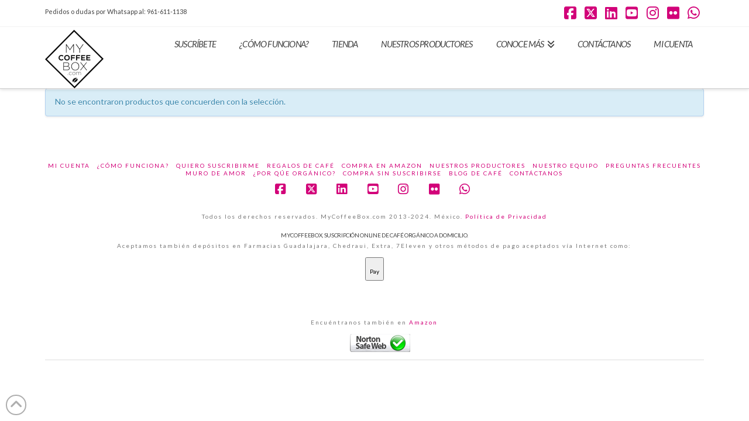

--- FILE ---
content_type: text/html; charset=UTF-8
request_url: https://mycoffeebox.com/frecuencia/cada-12-semanas/
body_size: 33559
content:
<!DOCTYPE html>
<html class="no-js" lang="es">
<head>				<script>document.documentElement.className = document.documentElement.className + ' yes-js js_active js'</script>
			
<meta charset="UTF-8">
<meta name="viewport" content="width=device-width, initial-scale=1.0">
<link rel="pingback" href="https://mycoffeebox.com/xmlrpc.php">
<link href="https://fonts.googleapis.com/css?family=Lato:100,100i,200,200i,300,300i,400,400i,500,500i,600,600i,700,700i,800,800i,900,900i%7COpen+Sans:100,100i,200,200i,300,300i,400,400i,500,500i,600,600i,700,700i,800,800i,900,900i%7CIndie+Flower:100,100i,200,200i,300,300i,400,400i,500,500i,600,600i,700,700i,800,800i,900,900i%7COswald:100,100i,200,200i,300,300i,400,400i,500,500i,600,600i,700,700i,800,800i,900,900i%7CCuprum:100,100i,200,200i,300,300i,400,400i,500,500i,600,600i,700,700i,800,800i,900,900i" rel="stylesheet"><meta name='robots' content='index, follow, max-image-preview:large, max-snippet:-1, max-video-preview:-1' />
	<style>img:is([sizes="auto" i], [sizes^="auto," i]) { contain-intrinsic-size: 3000px 1500px }</style>
	
	<!-- This site is optimized with the Yoast SEO plugin v26.7 - https://yoast.com/wordpress/plugins/seo/ -->
	<title>cada 12 semanas Archivos - MyCoffeeBox</title>
	<link rel="canonical" href="https://mycoffeebox.com/frecuencia/cada-12-semanas/" />
	<meta property="og:locale" content="es_MX" />
	<meta property="og:type" content="article" />
	<meta property="og:title" content="cada 12 semanas Archivos - MyCoffeeBox" />
	<meta property="og:url" content="https://mycoffeebox.com/frecuencia/cada-12-semanas/" />
	<meta property="og:site_name" content="MyCoffeeBox" />
	<meta property="og:image" content="https://s9790.pcdn.co/wp-content/uploads/2019/08/facebook-mycoffeebox-cover-2019.png" />
	<meta property="og:image:width" content="820" />
	<meta property="og:image:height" content="312" />
	<meta property="og:image:type" content="image/png" />
	<meta name="twitter:card" content="summary_large_image" />
	<meta name="twitter:site" content="@mycoffeebox" />
	<script type="application/ld+json" class="yoast-schema-graph">{"@context":"https://schema.org","@graph":[{"@type":"CollectionPage","@id":"https://mycoffeebox.com/frecuencia/cada-12-semanas/","url":"https://mycoffeebox.com/frecuencia/cada-12-semanas/","name":"cada 12 semanas Archivos - MyCoffeeBox","isPartOf":{"@id":"https://mycoffeebox.com/#website"},"breadcrumb":{"@id":"https://mycoffeebox.com/frecuencia/cada-12-semanas/#breadcrumb"},"inLanguage":"es"},{"@type":"BreadcrumbList","@id":"https://mycoffeebox.com/frecuencia/cada-12-semanas/#breadcrumb","itemListElement":[{"@type":"ListItem","position":1,"name":"Portada","item":"https://mycoffeebox.com/"},{"@type":"ListItem","position":2,"name":"cada 12 semanas"}]},{"@type":"WebSite","@id":"https://mycoffeebox.com/#website","url":"https://mycoffeebox.com/","name":"MyCoffeeBox","description":"Café Orgánico Del Cafetal A Mi Casa","publisher":{"@id":"https://mycoffeebox.com/#organization"},"potentialAction":[{"@type":"SearchAction","target":{"@type":"EntryPoint","urlTemplate":"https://mycoffeebox.com/?s={search_term_string}"},"query-input":{"@type":"PropertyValueSpecification","valueRequired":true,"valueName":"search_term_string"}}],"inLanguage":"es"},{"@type":"Organization","@id":"https://mycoffeebox.com/#organization","name":"MyCoffeeBox.com","url":"https://mycoffeebox.com/","logo":{"@type":"ImageObject","inLanguage":"es","@id":"https://mycoffeebox.com/#/schema/logo/image/","url":"https://s9790.pcdn.co/wp-content/uploads/2018/07/NUEVO-LOGO-MCB-200x200.png","contentUrl":"https://s9790.pcdn.co/wp-content/uploads/2018/07/NUEVO-LOGO-MCB-200x200.png","width":200,"height":200,"caption":"MyCoffeeBox.com"},"image":{"@id":"https://mycoffeebox.com/#/schema/logo/image/"},"sameAs":["https://www.facebook.com/mycoffeeboxmx","https://x.com/mycoffeebox","https://instagram.com/mycoffeebox/","https://www.linkedin.com/company/mycoffeebox","https://www.youtube.com/channel/UCNdZD8ZaoSXfk-kymdJoznA"]}]}</script>
	<!-- / Yoast SEO plugin. -->


<link rel='dns-prefetch' href='//mycoffeebox.com' />
<link rel='dns-prefetch' href='//js.hs-scripts.com' />
<link rel='dns-prefetch' href='//capi-automation.s3.us-east-2.amazonaws.com' />
<link rel='dns-prefetch' href='//openpay.s3.amazonaws.com' />
<link rel='dns-prefetch' href='//fonts.googleapis.com' />
<link rel="alternate" type="application/rss+xml" title="MyCoffeeBox &raquo; Feed" href="https://mycoffeebox.com/feed/" />
<link rel="alternate" type="application/rss+xml" title="MyCoffeeBox &raquo; RSS de los comentarios" href="https://mycoffeebox.com/comments/feed/" />
<meta property="og:site_name" content="MyCoffeeBox"><meta property="og:title" content=""><meta property="og:description" content="Café Orgánico Del Cafetal A Mi Casa"><meta property="og:image" content="https://s9790.pcdn.co/wp-content/uploads/2017/05/web-portada-mycoffeebox-2017.png"><meta property="og:url" content=""><meta property="og:type" content="website"><link rel="alternate" type="application/rss+xml" title="MyCoffeeBox &raquo; cada 12 semanas ¿Con qué frecuencia quieres que te llegue? Feed" href="https://mycoffeebox.com/frecuencia/cada-12-semanas/feed/" />
<script type="text/javascript">
/* <![CDATA[ */
window._wpemojiSettings = {"baseUrl":"https:\/\/s.w.org\/images\/core\/emoji\/16.0.1\/72x72\/","ext":".png","svgUrl":"https:\/\/s.w.org\/images\/core\/emoji\/16.0.1\/svg\/","svgExt":".svg","source":{"concatemoji":"https:\/\/s9790.pcdn.co\/wp-includes\/js\/wp-emoji-release.min.js?ver=6.8.3"}};
/*! This file is auto-generated */
!function(s,n){var o,i,e;function c(e){try{var t={supportTests:e,timestamp:(new Date).valueOf()};sessionStorage.setItem(o,JSON.stringify(t))}catch(e){}}function p(e,t,n){e.clearRect(0,0,e.canvas.width,e.canvas.height),e.fillText(t,0,0);var t=new Uint32Array(e.getImageData(0,0,e.canvas.width,e.canvas.height).data),a=(e.clearRect(0,0,e.canvas.width,e.canvas.height),e.fillText(n,0,0),new Uint32Array(e.getImageData(0,0,e.canvas.width,e.canvas.height).data));return t.every(function(e,t){return e===a[t]})}function u(e,t){e.clearRect(0,0,e.canvas.width,e.canvas.height),e.fillText(t,0,0);for(var n=e.getImageData(16,16,1,1),a=0;a<n.data.length;a++)if(0!==n.data[a])return!1;return!0}function f(e,t,n,a){switch(t){case"flag":return n(e,"\ud83c\udff3\ufe0f\u200d\u26a7\ufe0f","\ud83c\udff3\ufe0f\u200b\u26a7\ufe0f")?!1:!n(e,"\ud83c\udde8\ud83c\uddf6","\ud83c\udde8\u200b\ud83c\uddf6")&&!n(e,"\ud83c\udff4\udb40\udc67\udb40\udc62\udb40\udc65\udb40\udc6e\udb40\udc67\udb40\udc7f","\ud83c\udff4\u200b\udb40\udc67\u200b\udb40\udc62\u200b\udb40\udc65\u200b\udb40\udc6e\u200b\udb40\udc67\u200b\udb40\udc7f");case"emoji":return!a(e,"\ud83e\udedf")}return!1}function g(e,t,n,a){var r="undefined"!=typeof WorkerGlobalScope&&self instanceof WorkerGlobalScope?new OffscreenCanvas(300,150):s.createElement("canvas"),o=r.getContext("2d",{willReadFrequently:!0}),i=(o.textBaseline="top",o.font="600 32px Arial",{});return e.forEach(function(e){i[e]=t(o,e,n,a)}),i}function t(e){var t=s.createElement("script");t.src=e,t.defer=!0,s.head.appendChild(t)}"undefined"!=typeof Promise&&(o="wpEmojiSettingsSupports",i=["flag","emoji"],n.supports={everything:!0,everythingExceptFlag:!0},e=new Promise(function(e){s.addEventListener("DOMContentLoaded",e,{once:!0})}),new Promise(function(t){var n=function(){try{var e=JSON.parse(sessionStorage.getItem(o));if("object"==typeof e&&"number"==typeof e.timestamp&&(new Date).valueOf()<e.timestamp+604800&&"object"==typeof e.supportTests)return e.supportTests}catch(e){}return null}();if(!n){if("undefined"!=typeof Worker&&"undefined"!=typeof OffscreenCanvas&&"undefined"!=typeof URL&&URL.createObjectURL&&"undefined"!=typeof Blob)try{var e="postMessage("+g.toString()+"("+[JSON.stringify(i),f.toString(),p.toString(),u.toString()].join(",")+"));",a=new Blob([e],{type:"text/javascript"}),r=new Worker(URL.createObjectURL(a),{name:"wpTestEmojiSupports"});return void(r.onmessage=function(e){c(n=e.data),r.terminate(),t(n)})}catch(e){}c(n=g(i,f,p,u))}t(n)}).then(function(e){for(var t in e)n.supports[t]=e[t],n.supports.everything=n.supports.everything&&n.supports[t],"flag"!==t&&(n.supports.everythingExceptFlag=n.supports.everythingExceptFlag&&n.supports[t]);n.supports.everythingExceptFlag=n.supports.everythingExceptFlag&&!n.supports.flag,n.DOMReady=!1,n.readyCallback=function(){n.DOMReady=!0}}).then(function(){return e}).then(function(){var e;n.supports.everything||(n.readyCallback(),(e=n.source||{}).concatemoji?t(e.concatemoji):e.wpemoji&&e.twemoji&&(t(e.twemoji),t(e.wpemoji)))}))}((window,document),window._wpemojiSettings);
/* ]]> */
</script>
<link rel='stylesheet' id='jckqv-minstyles-css' href='https://s9790.pcdn.co/wp-content/plugins/jck_woo_quickview/assets/frontend/css/jckqv-styles.min.css?ver=6.8.3' type='text/css' media='all' />
<link rel='stylesheet' id='layerslider-css' href='https://s9790.pcdn.co/wp-content/plugins/LayerSlider/assets/static/layerslider/css/layerslider.css?ver=8.1.2' type='text/css' media='all' />
<style id='wp-emoji-styles-inline-css' type='text/css'>

	img.wp-smiley, img.emoji {
		display: inline !important;
		border: none !important;
		box-shadow: none !important;
		height: 1em !important;
		width: 1em !important;
		margin: 0 0.07em !important;
		vertical-align: -0.1em !important;
		background: none !important;
		padding: 0 !important;
	}
</style>
<link rel='stylesheet' id='wp-block-library-css' href='https://s9790.pcdn.co/wp-includes/css/dist/block-library/style.min.css?ver=6.8.3' type='text/css' media='all' />
<style id='wp-block-library-theme-inline-css' type='text/css'>
.wp-block-audio :where(figcaption){color:#555;font-size:13px;text-align:center}.is-dark-theme .wp-block-audio :where(figcaption){color:#ffffffa6}.wp-block-audio{margin:0 0 1em}.wp-block-code{border:1px solid #ccc;border-radius:4px;font-family:Menlo,Consolas,monaco,monospace;padding:.8em 1em}.wp-block-embed :where(figcaption){color:#555;font-size:13px;text-align:center}.is-dark-theme .wp-block-embed :where(figcaption){color:#ffffffa6}.wp-block-embed{margin:0 0 1em}.blocks-gallery-caption{color:#555;font-size:13px;text-align:center}.is-dark-theme .blocks-gallery-caption{color:#ffffffa6}:root :where(.wp-block-image figcaption){color:#555;font-size:13px;text-align:center}.is-dark-theme :root :where(.wp-block-image figcaption){color:#ffffffa6}.wp-block-image{margin:0 0 1em}.wp-block-pullquote{border-bottom:4px solid;border-top:4px solid;color:currentColor;margin-bottom:1.75em}.wp-block-pullquote cite,.wp-block-pullquote footer,.wp-block-pullquote__citation{color:currentColor;font-size:.8125em;font-style:normal;text-transform:uppercase}.wp-block-quote{border-left:.25em solid;margin:0 0 1.75em;padding-left:1em}.wp-block-quote cite,.wp-block-quote footer{color:currentColor;font-size:.8125em;font-style:normal;position:relative}.wp-block-quote:where(.has-text-align-right){border-left:none;border-right:.25em solid;padding-left:0;padding-right:1em}.wp-block-quote:where(.has-text-align-center){border:none;padding-left:0}.wp-block-quote.is-large,.wp-block-quote.is-style-large,.wp-block-quote:where(.is-style-plain){border:none}.wp-block-search .wp-block-search__label{font-weight:700}.wp-block-search__button{border:1px solid #ccc;padding:.375em .625em}:where(.wp-block-group.has-background){padding:1.25em 2.375em}.wp-block-separator.has-css-opacity{opacity:.4}.wp-block-separator{border:none;border-bottom:2px solid;margin-left:auto;margin-right:auto}.wp-block-separator.has-alpha-channel-opacity{opacity:1}.wp-block-separator:not(.is-style-wide):not(.is-style-dots){width:100px}.wp-block-separator.has-background:not(.is-style-dots){border-bottom:none;height:1px}.wp-block-separator.has-background:not(.is-style-wide):not(.is-style-dots){height:2px}.wp-block-table{margin:0 0 1em}.wp-block-table td,.wp-block-table th{word-break:normal}.wp-block-table :where(figcaption){color:#555;font-size:13px;text-align:center}.is-dark-theme .wp-block-table :where(figcaption){color:#ffffffa6}.wp-block-video :where(figcaption){color:#555;font-size:13px;text-align:center}.is-dark-theme .wp-block-video :where(figcaption){color:#ffffffa6}.wp-block-video{margin:0 0 1em}:root :where(.wp-block-template-part.has-background){margin-bottom:0;margin-top:0;padding:1.25em 2.375em}
</style>
<style id='classic-theme-styles-inline-css' type='text/css'>
/*! This file is auto-generated */
.wp-block-button__link{color:#fff;background-color:#32373c;border-radius:9999px;box-shadow:none;text-decoration:none;padding:calc(.667em + 2px) calc(1.333em + 2px);font-size:1.125em}.wp-block-file__button{background:#32373c;color:#fff;text-decoration:none}
</style>
<link rel='stylesheet' id='jquery-selectBox-css' href='https://s9790.pcdn.co/wp-content/plugins/yith-woocommerce-wishlist/assets/css/jquery.selectBox.css?ver=1.2.0' type='text/css' media='all' />
<link rel='stylesheet' id='woocommerce_prettyPhoto_css-css' href='//s9790.pcdn.co/wp-content/plugins/woocommerce/assets/css/prettyPhoto.css?ver=3.1.6' type='text/css' media='all' />
<link rel='stylesheet' id='yith-wcwl-main-css' href='https://s9790.pcdn.co/wp-content/plugins/yith-woocommerce-wishlist/assets/css/style.css?ver=4.11.0' type='text/css' media='all' />
<style id='yith-wcwl-main-inline-css' type='text/css'>
 :root { --rounded-corners-radius: 16px; --add-to-cart-rounded-corners-radius: 16px; --feedback-duration: 3s } 
 :root { --rounded-corners-radius: 16px; --add-to-cart-rounded-corners-radius: 16px; --feedback-duration: 3s } 
</style>
<link rel='stylesheet' id='dashicons-css' href='https://s9790.pcdn.co/wp-includes/css/dashicons.min.css?ver=6.8.3' type='text/css' media='all' />
<style id='dashicons-inline-css' type='text/css'>
[data-font="Dashicons"]:before {font-family: 'Dashicons' !important;content: attr(data-icon) !important;speak: none !important;font-weight: normal !important;font-variant: normal !important;text-transform: none !important;line-height: 1 !important;font-style: normal !important;-webkit-font-smoothing: antialiased !important;-moz-osx-font-smoothing: grayscale !important;}
</style>
<link rel='stylesheet' id='essgrid-blocks-editor-css-css' href='https://s9790.pcdn.co/wp-content/plugins/essential-grid/public/includes/builders/gutenberg/build/index.css?ver=1767379671' type='text/css' media='all' />
<style id='global-styles-inline-css' type='text/css'>
:root{--wp--preset--aspect-ratio--square: 1;--wp--preset--aspect-ratio--4-3: 4/3;--wp--preset--aspect-ratio--3-4: 3/4;--wp--preset--aspect-ratio--3-2: 3/2;--wp--preset--aspect-ratio--2-3: 2/3;--wp--preset--aspect-ratio--16-9: 16/9;--wp--preset--aspect-ratio--9-16: 9/16;--wp--preset--color--black: #000000;--wp--preset--color--cyan-bluish-gray: #abb8c3;--wp--preset--color--white: #ffffff;--wp--preset--color--pale-pink: #f78da7;--wp--preset--color--vivid-red: #cf2e2e;--wp--preset--color--luminous-vivid-orange: #ff6900;--wp--preset--color--luminous-vivid-amber: #fcb900;--wp--preset--color--light-green-cyan: #7bdcb5;--wp--preset--color--vivid-green-cyan: #00d084;--wp--preset--color--pale-cyan-blue: #8ed1fc;--wp--preset--color--vivid-cyan-blue: #0693e3;--wp--preset--color--vivid-purple: #9b51e0;--wp--preset--gradient--vivid-cyan-blue-to-vivid-purple: linear-gradient(135deg,rgba(6,147,227,1) 0%,rgb(155,81,224) 100%);--wp--preset--gradient--light-green-cyan-to-vivid-green-cyan: linear-gradient(135deg,rgb(122,220,180) 0%,rgb(0,208,130) 100%);--wp--preset--gradient--luminous-vivid-amber-to-luminous-vivid-orange: linear-gradient(135deg,rgba(252,185,0,1) 0%,rgba(255,105,0,1) 100%);--wp--preset--gradient--luminous-vivid-orange-to-vivid-red: linear-gradient(135deg,rgba(255,105,0,1) 0%,rgb(207,46,46) 100%);--wp--preset--gradient--very-light-gray-to-cyan-bluish-gray: linear-gradient(135deg,rgb(238,238,238) 0%,rgb(169,184,195) 100%);--wp--preset--gradient--cool-to-warm-spectrum: linear-gradient(135deg,rgb(74,234,220) 0%,rgb(151,120,209) 20%,rgb(207,42,186) 40%,rgb(238,44,130) 60%,rgb(251,105,98) 80%,rgb(254,248,76) 100%);--wp--preset--gradient--blush-light-purple: linear-gradient(135deg,rgb(255,206,236) 0%,rgb(152,150,240) 100%);--wp--preset--gradient--blush-bordeaux: linear-gradient(135deg,rgb(254,205,165) 0%,rgb(254,45,45) 50%,rgb(107,0,62) 100%);--wp--preset--gradient--luminous-dusk: linear-gradient(135deg,rgb(255,203,112) 0%,rgb(199,81,192) 50%,rgb(65,88,208) 100%);--wp--preset--gradient--pale-ocean: linear-gradient(135deg,rgb(255,245,203) 0%,rgb(182,227,212) 50%,rgb(51,167,181) 100%);--wp--preset--gradient--electric-grass: linear-gradient(135deg,rgb(202,248,128) 0%,rgb(113,206,126) 100%);--wp--preset--gradient--midnight: linear-gradient(135deg,rgb(2,3,129) 0%,rgb(40,116,252) 100%);--wp--preset--font-size--small: 13px;--wp--preset--font-size--medium: 20px;--wp--preset--font-size--large: 36px;--wp--preset--font-size--x-large: 42px;--wp--preset--spacing--20: 0.44rem;--wp--preset--spacing--30: 0.67rem;--wp--preset--spacing--40: 1rem;--wp--preset--spacing--50: 1.5rem;--wp--preset--spacing--60: 2.25rem;--wp--preset--spacing--70: 3.38rem;--wp--preset--spacing--80: 5.06rem;--wp--preset--shadow--natural: 6px 6px 9px rgba(0, 0, 0, 0.2);--wp--preset--shadow--deep: 12px 12px 50px rgba(0, 0, 0, 0.4);--wp--preset--shadow--sharp: 6px 6px 0px rgba(0, 0, 0, 0.2);--wp--preset--shadow--outlined: 6px 6px 0px -3px rgba(255, 255, 255, 1), 6px 6px rgba(0, 0, 0, 1);--wp--preset--shadow--crisp: 6px 6px 0px rgba(0, 0, 0, 1);}:where(.is-layout-flex){gap: 0.5em;}:where(.is-layout-grid){gap: 0.5em;}body .is-layout-flex{display: flex;}.is-layout-flex{flex-wrap: wrap;align-items: center;}.is-layout-flex > :is(*, div){margin: 0;}body .is-layout-grid{display: grid;}.is-layout-grid > :is(*, div){margin: 0;}:where(.wp-block-columns.is-layout-flex){gap: 2em;}:where(.wp-block-columns.is-layout-grid){gap: 2em;}:where(.wp-block-post-template.is-layout-flex){gap: 1.25em;}:where(.wp-block-post-template.is-layout-grid){gap: 1.25em;}.has-black-color{color: var(--wp--preset--color--black) !important;}.has-cyan-bluish-gray-color{color: var(--wp--preset--color--cyan-bluish-gray) !important;}.has-white-color{color: var(--wp--preset--color--white) !important;}.has-pale-pink-color{color: var(--wp--preset--color--pale-pink) !important;}.has-vivid-red-color{color: var(--wp--preset--color--vivid-red) !important;}.has-luminous-vivid-orange-color{color: var(--wp--preset--color--luminous-vivid-orange) !important;}.has-luminous-vivid-amber-color{color: var(--wp--preset--color--luminous-vivid-amber) !important;}.has-light-green-cyan-color{color: var(--wp--preset--color--light-green-cyan) !important;}.has-vivid-green-cyan-color{color: var(--wp--preset--color--vivid-green-cyan) !important;}.has-pale-cyan-blue-color{color: var(--wp--preset--color--pale-cyan-blue) !important;}.has-vivid-cyan-blue-color{color: var(--wp--preset--color--vivid-cyan-blue) !important;}.has-vivid-purple-color{color: var(--wp--preset--color--vivid-purple) !important;}.has-black-background-color{background-color: var(--wp--preset--color--black) !important;}.has-cyan-bluish-gray-background-color{background-color: var(--wp--preset--color--cyan-bluish-gray) !important;}.has-white-background-color{background-color: var(--wp--preset--color--white) !important;}.has-pale-pink-background-color{background-color: var(--wp--preset--color--pale-pink) !important;}.has-vivid-red-background-color{background-color: var(--wp--preset--color--vivid-red) !important;}.has-luminous-vivid-orange-background-color{background-color: var(--wp--preset--color--luminous-vivid-orange) !important;}.has-luminous-vivid-amber-background-color{background-color: var(--wp--preset--color--luminous-vivid-amber) !important;}.has-light-green-cyan-background-color{background-color: var(--wp--preset--color--light-green-cyan) !important;}.has-vivid-green-cyan-background-color{background-color: var(--wp--preset--color--vivid-green-cyan) !important;}.has-pale-cyan-blue-background-color{background-color: var(--wp--preset--color--pale-cyan-blue) !important;}.has-vivid-cyan-blue-background-color{background-color: var(--wp--preset--color--vivid-cyan-blue) !important;}.has-vivid-purple-background-color{background-color: var(--wp--preset--color--vivid-purple) !important;}.has-black-border-color{border-color: var(--wp--preset--color--black) !important;}.has-cyan-bluish-gray-border-color{border-color: var(--wp--preset--color--cyan-bluish-gray) !important;}.has-white-border-color{border-color: var(--wp--preset--color--white) !important;}.has-pale-pink-border-color{border-color: var(--wp--preset--color--pale-pink) !important;}.has-vivid-red-border-color{border-color: var(--wp--preset--color--vivid-red) !important;}.has-luminous-vivid-orange-border-color{border-color: var(--wp--preset--color--luminous-vivid-orange) !important;}.has-luminous-vivid-amber-border-color{border-color: var(--wp--preset--color--luminous-vivid-amber) !important;}.has-light-green-cyan-border-color{border-color: var(--wp--preset--color--light-green-cyan) !important;}.has-vivid-green-cyan-border-color{border-color: var(--wp--preset--color--vivid-green-cyan) !important;}.has-pale-cyan-blue-border-color{border-color: var(--wp--preset--color--pale-cyan-blue) !important;}.has-vivid-cyan-blue-border-color{border-color: var(--wp--preset--color--vivid-cyan-blue) !important;}.has-vivid-purple-border-color{border-color: var(--wp--preset--color--vivid-purple) !important;}.has-vivid-cyan-blue-to-vivid-purple-gradient-background{background: var(--wp--preset--gradient--vivid-cyan-blue-to-vivid-purple) !important;}.has-light-green-cyan-to-vivid-green-cyan-gradient-background{background: var(--wp--preset--gradient--light-green-cyan-to-vivid-green-cyan) !important;}.has-luminous-vivid-amber-to-luminous-vivid-orange-gradient-background{background: var(--wp--preset--gradient--luminous-vivid-amber-to-luminous-vivid-orange) !important;}.has-luminous-vivid-orange-to-vivid-red-gradient-background{background: var(--wp--preset--gradient--luminous-vivid-orange-to-vivid-red) !important;}.has-very-light-gray-to-cyan-bluish-gray-gradient-background{background: var(--wp--preset--gradient--very-light-gray-to-cyan-bluish-gray) !important;}.has-cool-to-warm-spectrum-gradient-background{background: var(--wp--preset--gradient--cool-to-warm-spectrum) !important;}.has-blush-light-purple-gradient-background{background: var(--wp--preset--gradient--blush-light-purple) !important;}.has-blush-bordeaux-gradient-background{background: var(--wp--preset--gradient--blush-bordeaux) !important;}.has-luminous-dusk-gradient-background{background: var(--wp--preset--gradient--luminous-dusk) !important;}.has-pale-ocean-gradient-background{background: var(--wp--preset--gradient--pale-ocean) !important;}.has-electric-grass-gradient-background{background: var(--wp--preset--gradient--electric-grass) !important;}.has-midnight-gradient-background{background: var(--wp--preset--gradient--midnight) !important;}.has-small-font-size{font-size: var(--wp--preset--font-size--small) !important;}.has-medium-font-size{font-size: var(--wp--preset--font-size--medium) !important;}.has-large-font-size{font-size: var(--wp--preset--font-size--large) !important;}.has-x-large-font-size{font-size: var(--wp--preset--font-size--x-large) !important;}
:where(.wp-block-post-template.is-layout-flex){gap: 1.25em;}:where(.wp-block-post-template.is-layout-grid){gap: 1.25em;}
:where(.wp-block-columns.is-layout-flex){gap: 2em;}:where(.wp-block-columns.is-layout-grid){gap: 2em;}
:root :where(.wp-block-pullquote){font-size: 1.5em;line-height: 1.6;}
</style>
<link rel='stylesheet' id='select2-css' href='https://s9790.pcdn.co/wp-content/plugins/woocommerce/assets/css/select2.css?ver=10.3.7' type='text/css' media='all' />
<link rel='stylesheet' id='woocommerce-smallscreen-css' href='https://s9790.pcdn.co/wp-content/plugins/woocommerce/assets/css/woocommerce-smallscreen.css?ver=10.3.7' type='text/css' media='only screen and (max-width: 768px)' />
<link rel='stylesheet' id='wcs-checkout-css' href='//s9790.pcdn.co/wp-content/plugins/woocommerce-subscriptions/assets/css/checkout.css?ver=10.3.7' type='text/css' media='all' />
<style id='woocommerce-inline-inline-css' type='text/css'>
.woocommerce form .form-row .required { visibility: visible; }
</style>
<link rel='stylesheet' id='woocommerce-addons-css-css' href='https://s9790.pcdn.co/wp-content/plugins/woocommerce-product-addons/assets/css/frontend/frontend.css?ver=8.1.2' type='text/css' media='all' />
<link rel='stylesheet' id='gateway-css' href='https://s9790.pcdn.co/wp-content/plugins/woocommerce-paypal-payments/modules/ppcp-button/assets/css/gateway.css?ver=3.3.1' type='text/css' media='all' />
<link rel='stylesheet' id='brands-styles-css' href='https://s9790.pcdn.co/wp-content/plugins/woocommerce/assets/css/brands.css?ver=10.3.7' type='text/css' media='all' />
<link rel='stylesheet' id='wcsatt-css-css' href='https://s9790.pcdn.co/wp-content/plugins/woocommerce-all-products-for-subscriptions/assets/css/frontend/woocommerce.css?ver=6.0.7' type='text/css' media='all' />
<link rel='stylesheet' id='wc-social-login-frontend-css' href='https://s9790.pcdn.co/wp-content/plugins/woocommerce-social-login/assets/css/frontend/wc-social-login.min.css?ver=2.15.1' type='text/css' media='all' />
<style id='wc-social-login-frontend-inline-css' type='text/css'>
 a.button-social-login.button-social-login-facebook, .widget-area a.button-social-login.button-social-login-facebook, .social-badge.social-badge-facebook { background: #3b5998; border-color: #3b5998; } a.button-social-login.button-social-login-twitter, .widget-area a.button-social-login.button-social-login-twitter, .social-badge.social-badge-twitter { background: #55acee; border-color: #55acee; } a.button-social-login.button-social-login-google, .widget-area a.button-social-login.button-social-login-google, .social-badge.social-badge-google { background: #4285f4; border-color: #4285f4; } a.button-social-login.button-social-login-amazon, .widget-area a.button-social-login.button-social-login-amazon, .social-badge.social-badge-amazon { background: #ff9900; border-color: #ff9900; } 
</style>
<link rel='stylesheet' id='x-stack-css' href='https://s9790.pcdn.co/wp-content/themes/pro/framework/dist/css/site/stacks/integrity-light.css?ver=6.7.7' type='text/css' media='all' />
<link rel='stylesheet' id='x-bbpress-css' href='https://s9790.pcdn.co/wp-content/themes/pro/framework/dist/css/site/bbpress/integrity-light.css?ver=6.7.7' type='text/css' media='all' />
<link rel='stylesheet' id='x-woocommerce-css' href='https://s9790.pcdn.co/wp-content/themes/pro/framework/dist/css/site/woocommerce/integrity-light.css?ver=6.7.7' type='text/css' media='all' />
<link rel='stylesheet' id='woocommerce-nyp-css' href='https://s9790.pcdn.co/wp-content/plugins/woocommerce-name-your-price/assets/css/frontend/name-your-price.min.css?ver=3.5.13' type='text/css' media='all' />
<link rel='stylesheet' id='tp-fontello-css' href='https://s9790.pcdn.co/wp-content/plugins/essential-grid/public/assets/font/fontello/css/fontello.css?ver=3.1.10' type='text/css' media='all' />
<link rel='stylesheet' id='esg-plugin-settings-css' href='https://s9790.pcdn.co/wp-content/plugins/essential-grid/public/assets/css/settings.css?ver=3.1.10' type='text/css' media='all' />
<link rel='stylesheet' id='tp-open-sans-css' href='https://fonts.googleapis.com/css?family=Open+Sans%3A300%2C400%2C600%2C700%2C800&#038;ver=1.1.6' type='text/css' media='all' />
<link rel='stylesheet' id='tp-raleway-css' href='https://fonts.googleapis.com/css?family=Raleway%3A100%2C200%2C300%2C400%2C500%2C600%2C700%2C800%2C900&#038;ver=1.1.6' type='text/css' media='all' />
<link rel='stylesheet' id='tp-droid-serif-css' href='https://fonts.googleapis.com/css?family=Droid+Serif%3A400%2C700&#038;ver=1.1.6' type='text/css' media='all' />
<link rel='stylesheet' id='the-grid-css' href='https://s9790.pcdn.co/wp-content/plugins/the-grid/frontend/assets/css/the-grid.min.css?ver=2.7.9.1' type='text/css' media='all' />
<style id='the-grid-inline-css' type='text/css'>
.tolb-holder{background:rgba(0,0,0,0.8)}.tolb-holder .tolb-close,.tolb-holder .tolb-title,.tolb-holder .tolb-counter,.tolb-holder .tolb-next i,.tolb-holder .tolb-prev i{color:#ffffff}.tolb-holder .tolb-load{border-color:rgba(255,255,255,0.2);border-left:3px solid #ffffff}
.to-heart-icon,.to-heart-icon svg,.to-post-like,.to-post-like .to-like-count{position:relative;display:inline-block}.to-post-like{width:auto;cursor:pointer;font-weight:400}.to-heart-icon{float:left;margin:0 4px 0 0}.to-heart-icon svg{overflow:visible;width:15px;height:14px}.to-heart-icon g{-webkit-transform:scale(1);transform:scale(1)}.to-heart-icon path{-webkit-transform:scale(1);transform:scale(1);transition:fill .4s ease,stroke .4s ease}.no-liked .to-heart-icon path{fill:#999;stroke:#999}.empty-heart .to-heart-icon path{fill:transparent!important;stroke:#999}.liked .to-heart-icon path,.to-heart-icon svg:hover path{fill:#ff6863!important;stroke:#ff6863!important}@keyframes heartBeat{0%{transform:scale(1)}20%{transform:scale(.8)}30%{transform:scale(.95)}45%{transform:scale(.75)}50%{transform:scale(.85)}100%{transform:scale(.9)}}@-webkit-keyframes heartBeat{0%,100%,50%{-webkit-transform:scale(1)}20%{-webkit-transform:scale(.8)}30%{-webkit-transform:scale(.95)}45%{-webkit-transform:scale(.75)}}.heart-pulse g{-webkit-animation-name:heartBeat;animation-name:heartBeat;-webkit-animation-duration:1s;animation-duration:1s;-webkit-animation-iteration-count:infinite;animation-iteration-count:infinite;-webkit-transform-origin:50% 50%;transform-origin:50% 50%}.to-post-like a{color:inherit!important;fill:inherit!important;stroke:inherit!important}
</style>
<style id='cs-inline-css' type='text/css'>
@media (min-width:1200px){.x-hide-xl{display:none !important;}}@media (min-width:979px) and (max-width:1199px){.x-hide-lg{display:none !important;}}@media (min-width:767px) and (max-width:978px){.x-hide-md{display:none !important;}}@media (min-width:480px) and (max-width:766px){.x-hide-sm{display:none !important;}}@media (max-width:479px){.x-hide-xs{display:none !important;}} a,h1 a:hover,h2 a:hover,h3 a:hover,h4 a:hover,h5 a:hover,h6 a:hover,.x-breadcrumb-wrap a:hover,.widget ul li a:hover,.widget ol li a:hover,.widget.widget_text ul li a,.widget.widget_text ol li a,.widget_nav_menu .current-menu-item > a,.x-accordion-heading .x-accordion-toggle:hover,.x-comment-author a:hover,.x-comment-time:hover,.x-recent-posts a:hover .h-recent-posts{color:rgb(210,2,121);}a:hover,.widget.widget_text ul li a:hover,.widget.widget_text ol li a:hover,.x-twitter-widget ul li a:hover{color:rgb(134,1,77);}.woocommerce .price > .amount,.woocommerce .price > ins > .amount,.woocommerce .star-rating:before,.woocommerce .star-rating span:before,.woocommerce li.product .entry-header h3 a:hover{color:rgb(210,2,121);}.rev_slider_wrapper,a.x-img-thumbnail:hover,.x-slider-container.below,.page-template-template-blank-3-php .x-slider-container.above,.page-template-template-blank-6-php .x-slider-container.above{border-color:rgb(210,2,121);}.entry-thumb:before,.x-pagination span.current,.woocommerce-pagination span[aria-current],.flex-direction-nav a,.flex-control-nav a:hover,.flex-control-nav a.flex-active,.mejs-time-current,.x-dropcap,.x-skill-bar .bar,.x-pricing-column.featured h2,.h-comments-title small,.x-entry-share .x-share:hover,.x-highlight,.x-recent-posts .x-recent-posts-img:after{background-color:rgb(210,2,121);}.woocommerce .onsale,.widget_price_filter .ui-slider .ui-slider-range{background-color:rgb(210,2,121);}.x-nav-tabs > .active > a,.x-nav-tabs > .active > a:hover{box-shadow:inset 0 3px 0 0 rgb(210,2,121);}.x-main{width:calc(71% - 2.463055%);}.x-sidebar{width:calc(100% - 2.463055% - 71%);}.x-comment-author,.x-comment-time,.comment-form-author label,.comment-form-email label,.comment-form-url label,.comment-form-rating label,.comment-form-comment label,.widget_calendar #wp-calendar caption,.widget.widget_rss li .rsswidget{font-family:"Lato",sans-serif;font-weight:400;text-transform:uppercase;}.p-landmark-sub,.p-meta,input,button,select,textarea{font-family:"Lato",sans-serif;}.widget ul li a,.widget ol li a,.x-comment-time{color:#494949;}.woocommerce .price > .from,.woocommerce .price > del,.woocommerce p.stars span a:after{color:#494949;}.widget_text ol li a,.widget_text ul li a{color:rgb(210,2,121);}.widget_text ol li a:hover,.widget_text ul li a:hover{color:rgb(134,1,77);}.comment-form-author label,.comment-form-email label,.comment-form-url label,.comment-form-rating label,.comment-form-comment label,.widget_calendar #wp-calendar th,.p-landmark-sub strong,.widget_tag_cloud .tagcloud a:hover,.widget_tag_cloud .tagcloud a:active,.entry-footer a:hover,.entry-footer a:active,.x-breadcrumbs .current,.x-comment-author,.x-comment-author a{color:#434343;}.widget_calendar #wp-calendar th{border-color:#434343;}.h-feature-headline span i{background-color:#434343;}@media (max-width:978.98px){}html{font-size:16px;}@media (min-width:479px){html{font-size:16px;}}@media (min-width:766px){html{font-size:16px;}}@media (min-width:978px){html{font-size:16px;}}@media (min-width:1199px){html{font-size:16px;}}body{font-style:normal;font-weight:400;color:#494949;background-color:#ffffff;}.w-b{font-weight:400 !important;}h1,h2,h3,h4,h5,h6,.h1,.h2,.h3,.h4,.h5,.h6,.x-text-headline{font-family:"Lato",sans-serif;font-style:normal;font-weight:400;text-transform:uppercase;}h1,.h1{letter-spacing:-0.035em;}h2,.h2{letter-spacing:-0.035em;}h3,.h3{letter-spacing:-0.035em;}h4,.h4{letter-spacing:-0.035em;}h5,.h5{letter-spacing:-0.035em;}h6,.h6{letter-spacing:-0.035em;}.w-h{font-weight:400 !important;}.x-container.width{width:88%;}.x-container.max{max-width:1500px;}.x-bar-content.x-container.width{flex-basis:88%;}.x-main.full{float:none;clear:both;display:block;width:auto;}@media (max-width:978.98px){.x-main.full,.x-main.left,.x-main.right,.x-sidebar.left,.x-sidebar.right{float:none;display:block;width:auto !important;}}.entry-header,.entry-content{font-size:1rem;}body,input,button,select,textarea{font-family:"Lato",sans-serif;}h1,h2,h3,h4,h5,h6,.h1,.h2,.h3,.h4,.h5,.h6,h1 a,h2 a,h3 a,h4 a,h5 a,h6 a,.h1 a,.h2 a,.h3 a,.h4 a,.h5 a,.h6 a,blockquote{color:#434343;}.cfc-h-tx{color:#434343 !important;}.cfc-h-bd{border-color:#434343 !important;}.cfc-h-bg{background-color:#434343 !important;}.cfc-b-tx{color:#494949 !important;}.cfc-b-bd{border-color:#494949 !important;}.cfc-b-bg{background-color:#494949 !important;}.x-btn,.button,[type="submit"]{color:#ffffff;border-color:rgb(134,1,77);background-color:rgb(210,2,121);text-shadow:0 0.075em 0.075em rgba(0,0,0,0.5);border-radius:0.25em;padding:0.579em 1.105em 0.842em;font-size:19px;}.x-btn:hover,.button:hover,[type="submit"]:hover{color:#ffffff;border-color:rgb(134,1,77);background-color:rgb(210,2,121);text-shadow:0 0.075em 0.075em rgba(0,0,0,0.5);}.x-btn.x-btn-real,.x-btn.x-btn-real:hover{margin-bottom:0.25em;text-shadow:0 0.075em 0.075em rgba(0,0,0,0.65);}.x-btn.x-btn-real{box-shadow:0 0.25em 0 0 #003200,0 4px 9px rgba(0,0,0,0.75);}.x-btn.x-btn-real:hover{box-shadow:0 0.25em 0 0 #003200,0 4px 9px rgba(0,0,0,0.75);}.x-btn.x-btn-flat,.x-btn.x-btn-flat:hover{margin-bottom:0;text-shadow:0 0.075em 0.075em rgba(0,0,0,0.65);box-shadow:none;}.x-btn.x-btn-transparent,.x-btn.x-btn-transparent:hover{margin-bottom:0;border-width:3px;text-shadow:none;text-transform:uppercase;background-color:transparent;box-shadow:none;}.x-context-title{font-weight:400;}.bbp-forum-title,.bbp-topic-permalink,.x-bbp-general-form legend{font-weight:400;color:#434343;}.x-bbp-item-info-header .x-item-info-permalink,.bbp-body .bbp-forum-freshness a,.bbp-body .bbp-topic-freshness a{color:#494949;}.x-bbp-item-info-content .x-bbp-item-info-author .bbp-author-name{color:#434343;}.bbp-forum-title:hover,.bbp-topic-permalink:hover,.x-bbp-item-info-header .x-item-info-permalink:hover,.bbp-reply-header .bbp-admin-links a:hover,.x-bbp-item-info-content .x-bbp-item-info-author .bbp-author-name:hover,.bbp-body .bbp-forum-freshness a:hover,.bbp-body .bbp-topic-freshness a:hover,#bbp-user-navigation > ul > li a:hover,#bbp-user-navigation > ul > li.current a{color:rgb(210,2,121);}.x-btn-bbp,.bbp-topic-tags a,.bbp-row-actions a,.x-bbp-header .actions a,.bbp-submit-wrapper button[type="submit"],.bbpress .bbp-form .quicktags-toolbar input.button.button-small{background-color:rgb(210,2,121);}.x-btn-bbp:hover,.bbp-topic-tags a:hover,.bbp-row-actions a:hover,.x-bbp-header .actions a:hover,.bbp-submit-wrapper button[type="submit"]:hover,.bbpress .bbp-form .quicktags-toolbar input.button.button-small:hover{background-color:rgb(134,1,77);}.x-cart-notification-icon.loading{color:#545454;}.x-cart-notification:before{background-color:#000000;}.x-cart-notification-icon.added{color:#ffffff;}.x-cart-notification.added:before{background-color:rgb(210,2,121);}.woocommerce-MyAccount-navigation-link a{color:#494949;}.woocommerce-MyAccount-navigation-link a:hover,.woocommerce-MyAccount-navigation-link.is-active a{color:#434343;}.cart_item .product-remove a{color:#494949;}.cart_item .product-remove a:hover{color:#434343;}.cart_item .product-name a{color:#434343;}.cart_item .product-name a:hover{color:rgb(210,2,121);}.woocommerce p.stars span a{background-color:rgb(210,2,121);}.widget_best_sellers ul li a img,.widget_shopping_cart ul li a img,.widget_products ul li a img,.widget_featured_products ul li a img,.widget_onsale ul li a img,.widget_random_products ul li a img,.widget_recently_viewed_products ul li a img,.widget_recent_products ul li a img,.widget_recent_reviews ul li a img,.widget_top_rated_products ul li a img{float:right;margin-left:0.65em;margin-right:0;}.x-topbar .p-info a:hover,.x-widgetbar .widget ul li a:hover{color:rgb(210,2,121);}.x-topbar .p-info,.x-topbar .p-info a,.x-navbar .desktop .x-nav > li > a,.x-navbar .desktop .sub-menu a,.x-navbar .mobile .x-nav li > a,.x-breadcrumb-wrap a,.x-breadcrumbs .delimiter{color:#434343;}.x-navbar .desktop .x-nav > li > a:hover,.x-navbar .desktop .x-nav > .x-active > a,.x-navbar .desktop .x-nav > .current-menu-item > a,.x-navbar .desktop .sub-menu a:hover,.x-navbar .desktop .sub-menu .x-active > a,.x-navbar .desktop .sub-menu .current-menu-item > a,.x-navbar .desktop .x-nav .x-megamenu > .sub-menu > li > a,.x-navbar .mobile .x-nav li > a:hover,.x-navbar .mobile .x-nav .x-active > a,.x-navbar .mobile .x-nav .current-menu-item > a{color:rgb(210,2,121);}.x-navbar{background-color:transparent;}.x-navbar .desktop .x-nav > li > a:hover,.x-navbar .desktop .x-nav > .x-active > a,.x-navbar .desktop .x-nav > .current-menu-item > a{box-shadow:inset 0 4px 0 0 rgb(210,2,121);}.x-navbar .desktop .x-nav > li > a{height:60px;padding-top:22px;}.x-navbar-fixed-top-active .x-navbar-wrap{margin-bottom:1px;}.x-navbar .desktop .x-nav > li ul{top:calc(60px - 15px);}@media (max-width:979px){.x-navbar-fixed-top-active .x-navbar-wrap{margin-bottom:0;}}body.x-navbar-fixed-top-active .x-navbar-wrap{height:60px;}.x-navbar-inner{min-height:60px;}.x-brand{margin-top:5px;font-family:"Lato",sans-serif;font-size:20px;font-style:normal;font-weight:300;letter-spacing:0em;text-transform:uppercase;color:#3d3d3d;}.x-brand:hover,.x-brand:focus{color:#3d3d3d;}.x-brand img{width:calc(200px / 2);}.x-navbar .x-nav-wrap .x-nav > li > a{font-family:"Lato",sans-serif;font-style:italic;font-weight:400;letter-spacing:-0.053em;text-transform:uppercase;}.x-navbar .desktop .x-nav > li > a{font-size:15px;}.x-navbar .desktop .x-nav > li > a:not(.x-btn-navbar-woocommerce){padding-left:20px;padding-right:20px;}.x-navbar .desktop .x-nav > li > a > span{margin-right:--0.053em;}.x-btn-navbar{margin-top:13px;}.x-btn-navbar,.x-btn-navbar.collapsed{font-size:25px;}@media (max-width:979px){body.x-navbar-fixed-top-active .x-navbar-wrap{height:auto;}.x-widgetbar{left:0;right:0;}}.x-navbar .x-nav > li.x-menu-item-woocommerce > a .x-cart > span{padding-right:calc(0.625em - -0.053em);}.x-navbar-static-active .x-navbar .desktop .x-nav > li.x-menu-item-woocommerce > a,.x-navbar-fixed-top-active .x-navbar .desktop .x-nav > li.x-menu-item-woocommerce > a{padding-top:13px;}.x-navbar .x-nav > li.x-menu-item-woocommerce > a .x-cart{color:rgb(210,2,121);background-color:#ffffff;}.x-navbar .x-nav > li.x-menu-item-woocommerce > a:hover .x-cart{color:#ffffff;background-color:rgb(134,1,77);}.x-navbar .x-nav > li.x-menu-item-woocommerce > a .x-cart > span.outer{color:#ffffff;background-color:rgb(210,2,121);}.x-navbar .x-nav > li.x-menu-item-woocommerce > a:hover .x-cart > span.outer{color:rgb(134,1,77);background-color:#ffffff;}.x-navbar .desktop .x-nav > li.x-menu-item-woocommerce{margin-left:20px;}.bg .mejs-container,.x-video .mejs-container{position:unset !important;} @font-face{font-family:'FontAwesomePro';font-style:normal;font-weight:900;font-display:block;src:url('https://s9790.pcdn.co/wp-content/themes/pro/cornerstone/assets/fonts/fa-solid-900.woff2?ver=6.7.2') format('woff2'),url('https://s9790.pcdn.co/wp-content/themes/pro/cornerstone/assets/fonts/fa-solid-900.ttf?ver=6.7.2') format('truetype');}[data-x-fa-pro-icon]{font-family:"FontAwesomePro" !important;}[data-x-fa-pro-icon]:before{content:attr(data-x-fa-pro-icon);}[data-x-icon],[data-x-icon-o],[data-x-icon-l],[data-x-icon-s],[data-x-icon-b],[data-x-icon-sr],[data-x-icon-ss],[data-x-icon-sl],[data-x-fa-pro-icon],[class*="cs-fa-"]{display:inline-flex;font-style:normal;font-weight:400;text-decoration:inherit;text-rendering:auto;-webkit-font-smoothing:antialiased;-moz-osx-font-smoothing:grayscale;}[data-x-icon].left,[data-x-icon-o].left,[data-x-icon-l].left,[data-x-icon-s].left,[data-x-icon-b].left,[data-x-icon-sr].left,[data-x-icon-ss].left,[data-x-icon-sl].left,[data-x-fa-pro-icon].left,[class*="cs-fa-"].left{margin-right:0.5em;}[data-x-icon].right,[data-x-icon-o].right,[data-x-icon-l].right,[data-x-icon-s].right,[data-x-icon-b].right,[data-x-icon-sr].right,[data-x-icon-ss].right,[data-x-icon-sl].right,[data-x-fa-pro-icon].right,[class*="cs-fa-"].right{margin-left:0.5em;}[data-x-icon]:before,[data-x-icon-o]:before,[data-x-icon-l]:before,[data-x-icon-s]:before,[data-x-icon-b]:before,[data-x-icon-sr]:before,[data-x-icon-ss]:before,[data-x-icon-sl]:before,[data-x-fa-pro-icon]:before,[class*="cs-fa-"]:before{line-height:1;}@font-face{font-family:'FontAwesome';font-style:normal;font-weight:900;font-display:block;src:url('https://s9790.pcdn.co/wp-content/themes/pro/cornerstone/assets/fonts/fa-solid-900.woff2?ver=6.7.2') format('woff2'),url('https://s9790.pcdn.co/wp-content/themes/pro/cornerstone/assets/fonts/fa-solid-900.ttf?ver=6.7.2') format('truetype');}[data-x-icon],[data-x-icon-s],[data-x-icon][class*="cs-fa-"]{font-family:"FontAwesome" !important;font-weight:900;}[data-x-icon]:before,[data-x-icon][class*="cs-fa-"]:before{content:attr(data-x-icon);}[data-x-icon-s]:before{content:attr(data-x-icon-s);}@font-face{font-family:'FontAwesomeRegular';font-style:normal;font-weight:400;font-display:block;src:url('https://s9790.pcdn.co/wp-content/themes/pro/cornerstone/assets/fonts/fa-regular-400.woff2?ver=6.7.2') format('woff2'),url('https://s9790.pcdn.co/wp-content/themes/pro/cornerstone/assets/fonts/fa-regular-400.ttf?ver=6.7.2') format('truetype');}@font-face{font-family:'FontAwesomePro';font-style:normal;font-weight:400;font-display:block;src:url('https://s9790.pcdn.co/wp-content/themes/pro/cornerstone/assets/fonts/fa-regular-400.woff2?ver=6.7.2') format('woff2'),url('https://s9790.pcdn.co/wp-content/themes/pro/cornerstone/assets/fonts/fa-regular-400.ttf?ver=6.7.2') format('truetype');}[data-x-icon-o]{font-family:"FontAwesomeRegular" !important;}[data-x-icon-o]:before{content:attr(data-x-icon-o);}@font-face{font-family:'FontAwesomeLight';font-style:normal;font-weight:300;font-display:block;src:url('https://s9790.pcdn.co/wp-content/themes/pro/cornerstone/assets/fonts/fa-light-300.woff2?ver=6.7.2') format('woff2'),url('https://s9790.pcdn.co/wp-content/themes/pro/cornerstone/assets/fonts/fa-light-300.ttf?ver=6.7.2') format('truetype');}@font-face{font-family:'FontAwesomePro';font-style:normal;font-weight:300;font-display:block;src:url('https://s9790.pcdn.co/wp-content/themes/pro/cornerstone/assets/fonts/fa-light-300.woff2?ver=6.7.2') format('woff2'),url('https://s9790.pcdn.co/wp-content/themes/pro/cornerstone/assets/fonts/fa-light-300.ttf?ver=6.7.2') format('truetype');}[data-x-icon-l]{font-family:"FontAwesomeLight" !important;font-weight:300;}[data-x-icon-l]:before{content:attr(data-x-icon-l);}@font-face{font-family:'FontAwesomeBrands';font-style:normal;font-weight:normal;font-display:block;src:url('https://s9790.pcdn.co/wp-content/themes/pro/cornerstone/assets/fonts/fa-brands-400.woff2?ver=6.7.2') format('woff2'),url('https://s9790.pcdn.co/wp-content/themes/pro/cornerstone/assets/fonts/fa-brands-400.ttf?ver=6.7.2') format('truetype');}[data-x-icon-b]{font-family:"FontAwesomeBrands" !important;}[data-x-icon-b]:before{content:attr(data-x-icon-b);}.woocommerce .button.product_type_simple:before,.woocommerce .button.product_type_variable:before,.woocommerce .button.single_add_to_cart_button:before{font-family:"FontAwesome" !important;font-weight:900;}.widget.widget_rss li .rsswidget:before{content:"\f35d";padding-right:0.4em;font-family:"FontAwesome";}.text-white h2,.text-white p,.text-white .x-btn{color:#fff;}.text-white .x-btn{border-color:#fff;}.text-white .x-icon{color:#fff;}.text-white .x-hr{border-top-color:rgba(255,255,255,0.1);}.text-white .x-btn:hover{opacity:0.75;}@media screen and (max-width:1200px){.touchevents a.x-btn-navbar{display:block;float:right;}.touchevents nav.x-nav-wrap.desktop{display:none;}.touchevents .x-nav-wrap.mobile:not(.x-collapsed){display:block !important;}}
</style>
<script type="text/template" id="tmpl-variation-template">
	<div class="woocommerce-variation-description">{{{ data.variation.variation_description }}}</div>
	<div class="woocommerce-variation-price">{{{ data.variation.price_html }}}</div>
	<div class="woocommerce-variation-availability">{{{ data.variation.availability_html }}}</div>
</script>
<script type="text/template" id="tmpl-unavailable-variation-template">
	<p role="alert">Lo sentimos, este producto no está disponible. Por favor elige otra combinación.</p>
</script>
<script type="text/javascript" src="https://s9790.pcdn.co/wp-includes/js/jquery/jquery.min.js?ver=3.7.1" id="jquery-core-js"></script>
<script type="text/javascript" src="https://s9790.pcdn.co/wp-includes/js/jquery/jquery-migrate.min.js?ver=3.4.1" id="jquery-migrate-js"></script>
<script type="text/javascript" id="layerslider-utils-js-extra">
/* <![CDATA[ */
var LS_Meta = {"v":"8.1.2","fixGSAP":"1"};
/* ]]> */
</script>
<script type="text/javascript" src="https://s9790.pcdn.co/wp-content/plugins/LayerSlider/assets/static/layerslider/js/layerslider.utils.js?ver=8.1.2" id="layerslider-utils-js"></script>
<script type="text/javascript" src="https://s9790.pcdn.co/wp-content/plugins/LayerSlider/assets/static/layerslider/js/layerslider.kreaturamedia.jquery.js?ver=8.1.2" id="layerslider-js"></script>
<script type="text/javascript" src="https://s9790.pcdn.co/wp-content/plugins/LayerSlider/assets/static/layerslider/js/layerslider.transitions.js?ver=8.1.2" id="layerslider-transitions-js"></script>
<script type="text/javascript" src="https://s9790.pcdn.co/wp-includes/js/underscore.min.js?ver=1.13.7" id="underscore-js"></script>
<script type="text/javascript" id="wp-util-js-extra">
/* <![CDATA[ */
var _wpUtilSettings = {"ajax":{"url":"\/wp-admin\/admin-ajax.php"}};
/* ]]> */
</script>
<script type="text/javascript" src="https://s9790.pcdn.co/wp-includes/js/wp-util.min.js?ver=6.8.3" id="wp-util-js"></script>
<script type="text/javascript" src="https://s9790.pcdn.co/wp-content/plugins/woocommerce/assets/js/jquery-blockui/jquery.blockUI.min.js?ver=2.7.0-wc.10.3.7" id="wc-jquery-blockui-js" data-wp-strategy="defer"></script>
<script type="text/javascript" src="//s9790.pcdn.co/wp-content/plugins/revslider/sr6/assets/js/rbtools.min.js?ver=6.7.40" async id="tp-tools-js"></script>
<script type="text/javascript" src="//s9790.pcdn.co/wp-content/plugins/revslider/sr6/assets/js/rs6.min.js?ver=6.7.40" async id="revmin-js"></script>
<script type="text/javascript" id="wc-add-to-cart-js-extra">
/* <![CDATA[ */
var wc_add_to_cart_params = {"ajax_url":"\/wp-admin\/admin-ajax.php","wc_ajax_url":"\/?wc-ajax=%%endpoint%%","i18n_view_cart":"Ver carrito","cart_url":"https:\/\/mycoffeebox.com\/frecuencia\/cada-12-semanas\/","is_cart":"","cart_redirect_after_add":"yes"};
/* ]]> */
</script>
<script type="text/javascript" src="https://s9790.pcdn.co/wp-content/plugins/woocommerce/assets/js/frontend/add-to-cart.min.js?ver=10.3.7" id="wc-add-to-cart-js" data-wp-strategy="defer"></script>
<script type="text/javascript" src="https://s9790.pcdn.co/wp-content/plugins/woocommerce/assets/js/selectWoo/selectWoo.full.min.js?ver=1.0.9-wc.10.3.7" id="selectWoo-js" defer="defer" data-wp-strategy="defer"></script>
<script type="text/javascript" src="https://s9790.pcdn.co/wp-content/plugins/woocommerce/assets/js/js-cookie/js.cookie.min.js?ver=2.1.4-wc.10.3.7" id="wc-js-cookie-js" defer="defer" data-wp-strategy="defer"></script>
<script type="text/javascript" id="woocommerce-js-extra">
/* <![CDATA[ */
var woocommerce_params = {"ajax_url":"\/wp-admin\/admin-ajax.php","wc_ajax_url":"\/?wc-ajax=%%endpoint%%","i18n_password_show":"Show password","i18n_password_hide":"Hide password","wcopc_option_guest_checkout":"yes","option_guest_checkout":"yes"};
/* ]]> */
</script>
<script type="text/javascript" src="https://s9790.pcdn.co/wp-content/plugins/woocommerce/assets/js/frontend/woocommerce.min.js?ver=10.3.7" id="woocommerce-js" defer="defer" data-wp-strategy="defer"></script>
<script type="text/javascript" id="wc-country-select-js-extra">
/* <![CDATA[ */
var wc_country_select_params = {"countries":"{\"CA\":{\"AB\":\"Alberta\",\"BC\":\"Columbia Brit\\u00e1nica\",\"MB\":\"Manitoba\",\"NB\":\"New Brunswick\",\"NL\":\"Newfoundland y Labrador\",\"NT\":\"Northwest Territories\",\"NS\":\"Nova Scotia\",\"NU\":\"Nunavut\",\"ON\":\"Ontario\",\"PE\":\"Isla del Pr\\u00edncipe Eduardo\",\"QC\":\"Quebec\",\"SK\":\"Saskatchewan\",\"YT\":\"Yukon Territory\"},\"US\":{\"AL\":\"Alabama\",\"AK\":\"Alaska\",\"AZ\":\"Arizona\",\"AR\":\"Arkansas\",\"CA\":\"California\",\"CO\":\"Colorado\",\"CT\":\"Connecticut\",\"DE\":\"Delaware\",\"DC\":\"District of Columbia\",\"FL\":\"Florida\",\"GA\":\"Georgia\",\"HI\":\"Hawaii\",\"ID\":\"Idaho\",\"IL\":\"Illinois\",\"IN\":\"Indiana\",\"IA\":\"Iowa\",\"KS\":\"Kansas\",\"KY\":\"Kentucky\",\"LA\":\"Louisiana\",\"ME\":\"Maine\",\"MD\":\"Maryland\",\"MA\":\"Massachusetts\",\"MI\":\"Michigan\",\"MN\":\"Minnesota\",\"MS\":\"Mississippi\",\"MO\":\"Missouri\",\"MT\":\"Montana\",\"NE\":\"Nebraska\",\"NV\":\"Nevada\",\"NH\":\"New Hampshire\",\"NJ\":\"New Jersey\",\"NM\":\"New Mexico\",\"NY\":\"New York\",\"NC\":\"North Carolina\",\"ND\":\"North Dakota\",\"OH\":\"Ohio\",\"OK\":\"Oklahoma\",\"OR\":\"Oregon\",\"PA\":\"Pennsylvania\",\"RI\":\"Rhode Island\",\"SC\":\"South Carolina\",\"SD\":\"South Dakota\",\"TN\":\"Tennessee\",\"TX\":\"Texas\",\"UT\":\"Utah\",\"VT\":\"Vermont\",\"VA\":\"Virginia\",\"WA\":\"Washington\",\"WV\":\"West Virginia\",\"WI\":\"Wisconsin\",\"WY\":\"Wyoming\",\"AA\":\"Fuerzas Armadas (AA)\",\"AE\":\"Fuerzas Armadas  US\",\"AP\":\"Fuerzas Armadas  US\"},\"MX\":{\"DF\":\"Ciudad de M\\u00e9xico\",\"JA\":\"Jalisco\",\"NL\":\"Nuevo Le\\u00f3n\",\"AG\":\"Aguascalientes\",\"BC\":\"Baja California\",\"BS\":\"Baja California Sur\",\"CM\":\"Campeche\",\"CS\":\"Chiapas\",\"CH\":\"Chihuahua\",\"CO\":\"Coahuila\",\"CL\":\"Colima\",\"DG\":\"Durango\",\"GT\":\"Guanajuato\",\"GR\":\"Guerrero\",\"HG\":\"Hidalgo\",\"MX\":\"Estado de M\\u00e9xico\",\"MI\":\"Michoac\\u00e1n\",\"MO\":\"Morelos\",\"NA\":\"Nayarit\",\"OA\":\"Oaxaca\",\"PU\":\"Puebla\",\"QT\":\"Quer\\u00e9taro\",\"QR\":\"Quintana Roo\",\"SL\":\"San Luis Potos\\u00ed\",\"SI\":\"Sinaloa\",\"SO\":\"Sonora\",\"TB\":\"Tabasco\",\"TM\":\"Tamaulipas\",\"TL\":\"Tlaxcala\",\"VE\":\"Veracruz\",\"YU\":\"Yucat\\u00e1n\",\"ZA\":\"Zacatecas\"}}","i18n_select_state_text":"Elige una opci\u00f3n\u2026","i18n_no_matches":"No se han encontrado coincidencias","i18n_ajax_error":"Error al cargar","i18n_input_too_short_1":"Por favor, introduce 1 o m\u00e1s caracteres","i18n_input_too_short_n":"Por favor, introduce %qty% o m\u00e1s caracteres","i18n_input_too_long_1":"Por favor, borra 1 car\u00e1cter.","i18n_input_too_long_n":"Por favor borra %qty% caracteres","i18n_selection_too_long_1":"Solo puedes seleccionar 1 art\u00edculo","i18n_selection_too_long_n":"Solo puedes seleccionar %qty% art\u00edculos","i18n_load_more":"Cargando m\u00e1s resultados\u2026","i18n_searching":"Buscando\u2026"};
/* ]]> */
</script>
<script type="text/javascript" src="https://s9790.pcdn.co/wp-content/plugins/woocommerce/assets/js/frontend/country-select.min.js?ver=10.3.7" id="wc-country-select-js" defer="defer" data-wp-strategy="defer"></script>
<script type="text/javascript" id="wc-address-i18n-js-extra">
/* <![CDATA[ */
var wc_address_i18n_params = {"locale":"{\"CA\":{\"postcode\":{\"label\":\"C\\u00f3digo postal\"},\"state\":{\"label\":\"Estado\"}},\"US\":{\"postcode\":{\"label\":\"C\\u00f3digo postal\"},\"state\":{\"label\":\"Estado\"}},\"default\":{\"first_name\":{\"label\":\"Nombre\",\"required\":true,\"class\":[\"form-row-first\"],\"autocomplete\":\"given-name\",\"priority\":10},\"last_name\":{\"label\":\"Apellidos\",\"required\":true,\"class\":[\"form-row-last\"],\"autocomplete\":\"family-name\",\"priority\":20},\"company\":{\"label\":\"Nombre de la empresa\",\"class\":[\"form-row-wide\"],\"autocomplete\":\"organization\",\"priority\":30,\"required\":false},\"country\":{\"type\":\"country\",\"label\":\"Pa\\u00eds\\\/Regi\\u00f3n\",\"required\":true,\"class\":[\"form-row-wide\",\"address-field\",\"update_totals_on_change\"],\"autocomplete\":\"country\",\"priority\":40},\"address_1\":{\"label\":\"Direcci\\u00f3n de la calle\",\"placeholder\":\"N\\u00famero de la casa y nombre de la calle\",\"required\":true,\"class\":[\"form-row-wide\",\"address-field\"],\"autocomplete\":\"address-line1\",\"priority\":50},\"address_2\":{\"label\":\"Colonia, Apartamento, habitaci\\u00f3n, escalera, etc.\",\"label_class\":[\"screen-reader-text\"],\"placeholder\":\"Colonia, Apartamento, habitaci\\u00f3n, etc. (opcional)\",\"class\":[\"form-row-wide\",\"address-field\"],\"autocomplete\":\"address-line2\",\"priority\":60,\"required\":false},\"city\":{\"label\":\"Localidad \\\/ Ciudad\",\"required\":true,\"class\":[\"form-row-wide\",\"address-field\"],\"autocomplete\":\"address-level2\",\"priority\":70},\"state\":{\"type\":\"state\",\"label\":\"Regi\\u00f3n \\\/ Estado\",\"required\":true,\"class\":[\"form-row-wide\",\"address-field\"],\"validate\":[\"state\"],\"autocomplete\":\"address-level1\",\"priority\":80},\"postcode\":{\"label\":\"C\\u00f3digo postal\",\"required\":true,\"class\":[\"form-row-wide\",\"address-field\"],\"validate\":[\"postcode\"],\"autocomplete\":\"postal-code\",\"priority\":90}},\"MX\":{\"first_name\":{\"label\":\"Nombre\",\"required\":true,\"class\":[\"form-row-first\"],\"autocomplete\":\"given-name\",\"priority\":10},\"last_name\":{\"label\":\"Apellidos\",\"required\":true,\"class\":[\"form-row-last\"],\"autocomplete\":\"family-name\",\"priority\":20},\"company\":{\"label\":\"Nombre de la empresa\",\"class\":[\"form-row-wide\"],\"autocomplete\":\"organization\",\"priority\":30,\"required\":false},\"country\":{\"type\":\"country\",\"label\":\"Pa\\u00eds\\\/Regi\\u00f3n\",\"required\":true,\"class\":[\"form-row-wide\",\"address-field\",\"update_totals_on_change\"],\"autocomplete\":\"country\",\"priority\":40},\"address_1\":{\"label\":\"Direcci\\u00f3n de la calle\",\"placeholder\":\"N\\u00famero de la casa y nombre de la calle\",\"required\":true,\"class\":[\"form-row-wide\",\"address-field\"],\"autocomplete\":\"address-line1\",\"priority\":50},\"address_2\":{\"label\":\"Colonia, Apartamento, habitaci\\u00f3n, escalera, etc.\",\"label_class\":[\"screen-reader-text\"],\"placeholder\":\"Colonia, Apartamento, habitaci\\u00f3n, etc. (opcional)\",\"class\":[\"form-row-wide\",\"address-field\"],\"autocomplete\":\"address-line2\",\"priority\":60,\"required\":false},\"city\":{\"label\":\"Localidad \\\/ Ciudad\",\"required\":true,\"class\":[\"form-row-wide\",\"address-field\"],\"autocomplete\":\"address-level2\",\"priority\":70},\"state\":{\"type\":\"state\",\"label\":\"Regi\\u00f3n \\\/ Estado\",\"required\":true,\"class\":[\"form-row-wide\",\"address-field\"],\"validate\":[\"state\"],\"autocomplete\":\"address-level1\",\"priority\":80},\"postcode\":{\"label\":\"C\\u00f3digo postal\",\"required\":true,\"class\":[\"form-row-wide\",\"address-field\"],\"validate\":[\"postcode\"],\"autocomplete\":\"postal-code\",\"priority\":90}}}","locale_fields":"{\"address_1\":\"#billing_address_1_field, #shipping_address_1_field\",\"address_2\":\"#billing_address_2_field, #shipping_address_2_field\",\"state\":\"#billing_state_field, #shipping_state_field, #calc_shipping_state_field\",\"postcode\":\"#billing_postcode_field, #shipping_postcode_field, #calc_shipping_postcode_field\",\"city\":\"#billing_city_field, #shipping_city_field, #calc_shipping_city_field\"}","i18n_required_text":"obligatorio","i18n_optional_text":"opcional"};
/* ]]> */
</script>
<script type="text/javascript" src="https://s9790.pcdn.co/wp-content/plugins/woocommerce/assets/js/frontend/address-i18n.min.js?ver=10.3.7" id="wc-address-i18n-js" defer="defer" data-wp-strategy="defer"></script>
<script type="text/javascript" id="wc-checkout-js-extra">
/* <![CDATA[ */
var wc_checkout_params = {"ajax_url":"\/wp-admin\/admin-ajax.php","wc_ajax_url":"\/?wc-ajax=%%endpoint%%","update_order_review_nonce":"1576dfbee3","apply_coupon_nonce":"f90485d8f6","remove_coupon_nonce":"56368bb923","option_guest_checkout":"yes","checkout_url":"\/?wc-ajax=checkout","is_checkout":"1","debug_mode":"1","i18n_checkout_error":"There was an error processing your order. Please check for any charges in your payment method and review your <a href=\"https:\/\/mycoffeebox.com\/mi-cuenta\/mis-pedidos\/\">order history<\/a> before placing the order again.","wcopc_option_guest_checkout":"yes"};
/* ]]> */
</script>
<script type="text/javascript" src="https://s9790.pcdn.co/wp-content/plugins/woocommerce/assets/js/frontend/checkout.min.js?ver=10.3.7" id="wc-checkout-js" defer="defer" data-wp-strategy="defer"></script>
<script type="text/javascript" src="https://s9790.pcdn.co/wp-content/plugins/woocommerce/assets/js/dompurify/purify.min.js?ver=10.3.7" id="wc-dompurify-js" defer="defer" data-wp-strategy="defer"></script>
<script type="text/javascript" src="https://s9790.pcdn.co/wp-content/plugins/js_composer/assets/js/vendors/woocommerce-add-to-cart.js?ver=8.7.2" id="vc_woocommerce-add-to-cart-js-js"></script>
<script type="text/javascript" src="https://s9790.pcdn.co/wp-content/plugins/woocommerce-social-login/assets/js/frontend/wc-social-login.min.js?ver=2.15.1" id="wc-social-login-frontend-js" defer="defer" data-wp-strategy="defer"></script>
<script type="text/javascript" id="wc-cart-fragments-js-extra">
/* <![CDATA[ */
var wc_cart_fragments_params = {"ajax_url":"\/wp-admin\/admin-ajax.php","wc_ajax_url":"\/?wc-ajax=%%endpoint%%","cart_hash_key":"wc_cart_hash_e5ef93d7a441a7508874c0515ab67d55","fragment_name":"wc_fragments_e5ef93d7a441a7508874c0515ab67d55","request_timeout":"5000"};
/* ]]> */
</script>
<script type="text/javascript" src="https://s9790.pcdn.co/wp-content/plugins/woocommerce/assets/js/frontend/cart-fragments.min.js?ver=10.3.7" id="wc-cart-fragments-js" defer="defer" data-wp-strategy="defer"></script>
<script></script><meta name="generator" content="Powered by LayerSlider 8.1.2 - Build Heros, Sliders, and Popups. Create Animations and Beautiful, Rich Web Content as Easy as Never Before on WordPress." />
<!-- LayerSlider updates and docs at: https://layerslider.com -->
		<script>
			window.wc_ga_pro = {};

			window.wc_ga_pro.ajax_url = 'https://mycoffeebox.com/wp-admin/admin-ajax.php';

			window.wc_ga_pro.available_gateways = {"openpay":"Pago con tarjeta de cr\u00e9dito o d\u00e9bito.","ppcp-gateway":"PayPal","ppcp-card-button-gateway":"Tarjetas de d\u00e9bito y cr\u00e9dito via Paypal","bacs":"Dep\u00f3sito en Banorte o transferencia","cod":"Transferencia con CoDi","cheque":"Pagar en efectivo"};

			// interpolate json by replacing placeholders with variables (only used by UA tracking)
			window.wc_ga_pro.interpolate_json = function( object, variables ) {

				if ( ! variables ) {
					return object;
				}

				let j = JSON.stringify( object );

				for ( let k in variables ) {
					j = j.split( '{$' + k + '}' ).join( variables[ k ] );
				}

				return JSON.parse( j );
			};

			// return the title for a payment gateway
			window.wc_ga_pro.get_payment_method_title = function( payment_method ) {
				return window.wc_ga_pro.available_gateways[ payment_method ] || payment_method;
			};

			// check if an email is valid
			window.wc_ga_pro.is_valid_email = function( email ) {
				return /[^\s@]+@[^\s@]+\.[^\s@]+/.test( email );
			};
		</script>
				<!-- Google tag (gtag.js) -->
		<script async src='https://www.googletagmanager.com/gtag/js?id=G-JZ5PYXQ30L&l=dataLayer'></script>
		<script >

			window.dataLayer = window.dataLayer || [];

			function gtag() {
				dataLayer.push(arguments);
			}

			gtag('js', new Date());

			gtag('config', 'G-JZ5PYXQ30L', {"cookie_domain":"auto"});

						gtag('consent', 'default', {"analytics_storage":"denied","ad_storage":"denied","ad_user_data":"denied","ad_personalization":"denied","region":["AT","BE","BG","HR","CY","CZ","DK","EE","FI","FR","DE","GR","HU","IS","IE","IT","LV","LI","LT","LU","MT","NL","NO","PL","PT","RO","SK","SI","ES","SE","GB","CH"]});
			
			
			(function() {

				const event = document.createEvent('Event');

				event.initEvent( 'wc_google_analytics_pro_gtag_loaded', true, true );

				document.dispatchEvent( event );
			})();
		</script>
		<link rel="https://api.w.org/" href="https://mycoffeebox.com/wp-json/" />			<!-- DO NOT COPY THIS SNIPPET! Start of Page Analytics Tracking for HubSpot WordPress plugin v11.3.33-->
			<script class="hsq-set-content-id" data-content-id="listing-page">
				var _hsq = _hsq || [];
				_hsq.push(["setContentType", "listing-page"]);
			</script>
			<!-- DO NOT COPY THIS SNIPPET! End of Page Analytics Tracking for HubSpot WordPress plugin -->
			<style id="tco-email-forms-styles" type="text/css">

.tco-subscribe-form fieldset {
    padding: 0;
    margin: 0;
    border: 0;
}

.tco-subscribe-form {
  position: relative;
}

.tco-subscribe-form h1 {
  font-size: 1.75em;
  margin: 0 0 0.5em;
}

.tco-subscribe-form label {
  margin: 0 0 0.375em;
  font-size: 0.85em;
  line-height: 1;
}

.tco-subscribe-form label > span {
  position: relative;
}

.tco-subscribe-form label .required {
  position: absolute;
  top: -0.1em;
  font-size: 1.5em;
}

.tco-subscribe-form select,
.tco-subscribe-form input[type="text"],
.tco-subscribe-form input[type="email"] {
  width: 100%;
  margin-bottom: 1.25em;
  font-size: inherit;
}

.tco-subscribe-form input[type="submit"] {
  display: inline-block;
  width: 100%;
  margin-top: 0.25em;
  font-size: inherit;
}

.tco-subscribe-form input[type="submit"]:focus {
  outline: 0;
}

.tco-subscribe-form .tco-subscribe-form-alert-wrap {
  margin-top: 1.25em;
  font-size: inherit;
}

.tco-alert{
  margin:0;border-left:4px solid #f6dca7;padding:0.915em 2.25em 1.15em 1.15em;font-size:14px;line-height:1.6;color:#c09853;background-color:#fcf8e3;border-radius:3px;
}
.tco-alert.tco-alert-block{
  padding:0.915em 1.15em 1.15em
}
.tco-alert .h-alert{
  margin:0 0 0.5em;padding:0;font-size:18px;letter-spacing:-0.05em;line-height:1.3;text-transform:none;color:inherit;clear:none;
}
.tco-alert .close{
  float:right;position:relative;top:-10px;right:-26px;border:0;padding:0;font-size:18px;line-height:1;text-decoration:none;color:#c09853;background-color:transparent;background-image:none;opacity:0.4;box-shadow:none;cursor:pointer;transition:opacity 0.3s ease;-webkit-appearance:none;
}
.tco-alert .close:hover{
  opacity:1
}
.tco-alert .close:focus{
  outline:0
}
.tco-alert p{
  margin-bottom:0
}
.tco-alert p+p{
  margin-top:6px
}
.tco-alert-muted{
  color:#999;border-color:#cfcfcf;background-color:#eee
}
.tco-alert-muted .close{
  color:#999
}
.tco-alert-info{
  color:#3a87ad;border-color:#b3d1ef;background-color:#d9edf7
}
.tco-alert-info .close{
  color:#3a87ad
}
.tco-alert-success{
  color:#468847;border-color:#c1dea8;background-color:#dff0d8
}
.tco-alert-success .close{
  color:#468847
}
.tco-alert-danger{
  color:#b94a48;border-color:#e5bdc4;background-color:#f2dede
}
.tco-alert-danger .close{
  color:#b94a48
}
.tco-map .tco-map-inner{
  overflow:hidden;position:relative;padding-bottom:56.25%;height:0
}
</style>
	<noscript><style>.woocommerce-product-gallery{ opacity: 1 !important; }</style></noscript>
	<meta name="generator" content="Elementor 3.34.1; features: additional_custom_breakpoints; settings: css_print_method-external, google_font-enabled, font_display-swap">

         <!--Enhanced Ecommerce Google Analytics Plugin for Woocommerce by Tatvic. Plugin Version: CC-V3-1.1-version-->
        <script>(window.gaDevIds=window.gaDevIds||[]).push("5CDcaG");</script>
        <script>        
        (function(i,s,o,g,r,a,m){i["GoogleAnalyticsObject"]=r;i[r]=i[r]||function(){
			(i[r].q=i[r].q||[]).push(arguments)},i[r].l=1*new Date();a=s.createElement(o),
			m=s.getElementsByTagName(o)[0];a.async=1;a.src=g;m.parentNode.insertBefore(a,m)
			})(window,document,"script","//www.google-analytics.com/analytics.js","ga");
			ga("create", "UA-39128984-2", "auto");
                        ga("require", "displayfeatures");
                        ga("require", "ec", "ec.js");
                        
                        
                        ga("send", "pageview");
        </script>
                <!-- Google Tag Manager -->
                <noscript><iframe src="//www.googletagmanager.com/ns.html?id=GTM-TSHSWL"
                height="0" width="0" style="display:none;visibility:hidden"></iframe></noscript>
                <script>(function(w,d,s,l,i){w[l]=w[l]||[];w[l].push({"gtm.start":
                new Date().getTime(),event:"gtm.js"});var f=d.getElementsByTagName(s)[0],
                j=d.createElement(s),dl=l!="dataLayer"?"&l="+l:"";j.async=true;j.src=
                "//www.googletagmanager.com/gtm.js?id="+i+dl;f.parentNode.insertBefore(j,f);
                })(window,document,"script","dataLayer","GTM-TSHSWL");</script>
                <!-- End Google Tag Manager -->
            <!--Enhanced Ecommerce Google Analytics Plugin for Woocommerce by Tatvic. Plugin Version: CC-V3-1.1-version-->
            <style>
    
	
/* QV Button */

.jckqvBtn {
		display: table;
	
		float: left;
		margin: 0px 0px 10px 0px;
		padding: 8px 10px 8px 10px;
							background: #66cc99;
				color: #ffffff;
		
    border-top-left-radius: 4px;
	border-top-right-radius: 4px;
	border-bottom-right-radius: 4px;
	border-bottom-left-radius: 4px;
}

.jckqvBtn:hover {
						background: #47C285;
				color: #ffffff;
			
}

/* Magnific Specific */

.mfp-bg {
	background: #000000;
	-ms-filter: "progid:DXImageTransform.Microsoft.Alpha(Opacity=8)";
	filter: alpha(opacity=8);
	-moz-opacity: 0.8;
	-khtml-opacity: 0.8;
	opacity: 0.8;
}

</style>			<script  type="text/javascript">
				!function(f,b,e,v,n,t,s){if(f.fbq)return;n=f.fbq=function(){n.callMethod?
					n.callMethod.apply(n,arguments):n.queue.push(arguments)};if(!f._fbq)f._fbq=n;
					n.push=n;n.loaded=!0;n.version='2.0';n.queue=[];t=b.createElement(e);t.async=!0;
					t.src=v;s=b.getElementsByTagName(e)[0];s.parentNode.insertBefore(t,s)}(window,
					document,'script','https://connect.facebook.net/en_US/fbevents.js');
			</script>
			<!-- WooCommerce Facebook Integration Begin -->
			<script  type="text/javascript">

				fbq('init', '1007497656536877', {}, {
    "agent": "woocommerce_2-10.3.7-3.5.15"
});

				document.addEventListener( 'DOMContentLoaded', function() {
					// Insert placeholder for events injected when a product is added to the cart through AJAX.
					document.body.insertAdjacentHTML( 'beforeend', '<div class=\"wc-facebook-pixel-event-placeholder\"></div>' );
				}, false );

			</script>
			<!-- WooCommerce Facebook Integration End -->
						<style>
				.e-con.e-parent:nth-of-type(n+4):not(.e-lazyloaded):not(.e-no-lazyload),
				.e-con.e-parent:nth-of-type(n+4):not(.e-lazyloaded):not(.e-no-lazyload) * {
					background-image: none !important;
				}
				@media screen and (max-height: 1024px) {
					.e-con.e-parent:nth-of-type(n+3):not(.e-lazyloaded):not(.e-no-lazyload),
					.e-con.e-parent:nth-of-type(n+3):not(.e-lazyloaded):not(.e-no-lazyload) * {
						background-image: none !important;
					}
				}
				@media screen and (max-height: 640px) {
					.e-con.e-parent:nth-of-type(n+2):not(.e-lazyloaded):not(.e-no-lazyload),
					.e-con.e-parent:nth-of-type(n+2):not(.e-lazyloaded):not(.e-no-lazyload) * {
						background-image: none !important;
					}
				}
			</style>
			<meta name="generator" content="Powered by WPBakery Page Builder - drag and drop page builder for WordPress."/>
<meta name="generator" content="Powered by Slider Revolution 6.7.40 - responsive, Mobile-Friendly Slider Plugin for WordPress with comfortable drag and drop interface." />
<link rel="icon" href="https://s9790.pcdn.co/wp-content/uploads/2019/04/favicon-100x100.png" sizes="32x32" />
<link rel="icon" href="https://s9790.pcdn.co/wp-content/uploads/2019/04/favicon-250x250.png" sizes="192x192" />
<link rel="apple-touch-icon" href="https://s9790.pcdn.co/wp-content/uploads/2019/04/favicon-250x250.png" />
<meta name="msapplication-TileImage" content="https://s9790.pcdn.co/wp-content/uploads/2019/04/favicon.png" />
<script>function setREVStartSize(e){
			//window.requestAnimationFrame(function() {
				window.RSIW = window.RSIW===undefined ? window.innerWidth : window.RSIW;
				window.RSIH = window.RSIH===undefined ? window.innerHeight : window.RSIH;
				try {
					var pw = document.getElementById(e.c).parentNode.offsetWidth,
						newh;
					pw = pw===0 || isNaN(pw) || (e.l=="fullwidth" || e.layout=="fullwidth") ? window.RSIW : pw;
					e.tabw = e.tabw===undefined ? 0 : parseInt(e.tabw);
					e.thumbw = e.thumbw===undefined ? 0 : parseInt(e.thumbw);
					e.tabh = e.tabh===undefined ? 0 : parseInt(e.tabh);
					e.thumbh = e.thumbh===undefined ? 0 : parseInt(e.thumbh);
					e.tabhide = e.tabhide===undefined ? 0 : parseInt(e.tabhide);
					e.thumbhide = e.thumbhide===undefined ? 0 : parseInt(e.thumbhide);
					e.mh = e.mh===undefined || e.mh=="" || e.mh==="auto" ? 0 : parseInt(e.mh,0);
					if(e.layout==="fullscreen" || e.l==="fullscreen")
						newh = Math.max(e.mh,window.RSIH);
					else{
						e.gw = Array.isArray(e.gw) ? e.gw : [e.gw];
						for (var i in e.rl) if (e.gw[i]===undefined || e.gw[i]===0) e.gw[i] = e.gw[i-1];
						e.gh = e.el===undefined || e.el==="" || (Array.isArray(e.el) && e.el.length==0)? e.gh : e.el;
						e.gh = Array.isArray(e.gh) ? e.gh : [e.gh];
						for (var i in e.rl) if (e.gh[i]===undefined || e.gh[i]===0) e.gh[i] = e.gh[i-1];
											
						var nl = new Array(e.rl.length),
							ix = 0,
							sl;
						e.tabw = e.tabhide>=pw ? 0 : e.tabw;
						e.thumbw = e.thumbhide>=pw ? 0 : e.thumbw;
						e.tabh = e.tabhide>=pw ? 0 : e.tabh;
						e.thumbh = e.thumbhide>=pw ? 0 : e.thumbh;
						for (var i in e.rl) nl[i] = e.rl[i]<window.RSIW ? 0 : e.rl[i];
						sl = nl[0];
						for (var i in nl) if (sl>nl[i] && nl[i]>0) { sl = nl[i]; ix=i;}
						var m = pw>(e.gw[ix]+e.tabw+e.thumbw) ? 1 : (pw-(e.tabw+e.thumbw)) / (e.gw[ix]);
						newh =  (e.gh[ix] * m) + (e.tabh + e.thumbh);
					}
					var el = document.getElementById(e.c);
					if (el!==null && el) el.style.height = newh+"px";
					el = document.getElementById(e.c+"_wrapper");
					if (el!==null && el) {
						el.style.height = newh+"px";
						el.style.display = "block";
					}
				} catch(e){
					console.log("Failure at Presize of Slider:" + e)
				}
			//});
		  };</script>
<noscript><style> .wpb_animate_when_almost_visible { opacity: 1; }</style></noscript><style id="tco-content-dock-generated-css" type="text/css">

      /* Base Styles
      // -------- */

      .visually-hidden {
        overflow: hidden;
        position: absolute;
        width: 1px;
        height: 1px;
        margin: -1px;
        border: 0;
        padding: 0;
        clip: rect(0 0 0 0);
      }

      .visually-hidden.focusable:active,
      .visually-hidden.focusable:focus {
        clip: auto;
        height: auto;
        margin: 0;
        overflow: visible;
        position: static;
        width: auto;
      }

      .tco-content-dock {
        position: fixed;
        bottom: 0;
        ;
        border-bottom: 0;
        padding: 30px;
        background-color: #97f4ee;
        z-index: 1050;
        -webkit-transition: all 0.5s ease;
                transition: all 0.5s ease;
        -webkit-transform: translate3d(0, 0, 0);
            -ms-transform: translate3d(0, 0, 0);
                transform: translate3d(0, 0, 0);
                  box-shadow: 0 0.085em 0.5em 0 rgba(0, 0, 0, 0.165);
              }


      /* Headings
      // ----- */

      .tco-content-dock h1,
      .tco-content-dock h2,
      .tco-content-dock h3,
      .tco-content-dock h4,
      .tco-content-dock h5,
      .tco-content-dock h6 {
        color: #1e73be !important;
      }


      /* Links
      // -- */

      .tco-content-dock :not(.tco-recent-posts) a:not(.tco-btn) {
        color:  !important;
      }

      .tco-content-dock :not(.tco-recent-posts) a:not(.tco-btn):hover {
        color:  !important;
      }


      /* Widget Styles
      // ---------- */

      .tco-content-dock .widget {
        text-shadow: none;
        color: #ce6b9c !important;
      }

      .tco-content-dock .widget:before {
        display: none;
      }

      .tco-content-dock .h-widget {
        margin: 0 0 0.5em;
        font-size: 1.65em;
        line-height: 1.2;
      }


      /* Close
      // -- */

      .tco-close-content-dock {
        position: absolute;
        top: 10px;
        right: 10px;
        font-size: 12px;
        line-height: 1;
        text-decoration: none;
      }

      .tco-close-content-dock span {
        color:  !important;
        -webkit-transition: color 0.3s ease;
                transition: color 0.3s ease;
      }

      .tco-close-content-dock:hover span {
        color:  !important;
      }

      .tco-content-dock {
        border: none;
      }

      a.tco-close-content-dock span[data-content]::before {
        content: "\2716" !important;
      }


      /* Responsive
      // ------- */

      @media (max-width: 767px) {
        .tco-content-dock {
          display: none;
        }
      }

</style>
  <link rel="stylesheet" href="//fonts.googleapis.com/css?family=Lato:400,400i,700,700i,300&#038;subset=latin,latin-ext&#038;display=auto" type="text/css" media="all" crossorigin="anonymous" data-x-google-fonts/></head>
<body class="archive tax-pa_frecuencia term-cada-12-semanas term-667 wp-custom-logo wp-theme-pro theme-pro woocommerce woocommerce-page woocommerce-no-js x-integrity x-integrity-light x-full-width-layout-active x-full-width-active x-post-meta-disabled x-masonry-active x-archive-masonry-active x-portfolio-meta-disabled wpb-js-composer js-comp-ver-8.7.2 vc_responsive elementor-default elementor-kit-281309 x-navbar-fixed-top-active pro-v6_7_7">

  
<script type="text/javascript" id="bbp-swap-no-js-body-class">
	document.body.className = document.body.className.replace( 'bbp-no-js', 'bbp-js' );
</script>


  
  <div id="x-root" class="x-root">

    
    <div id="top" class="site">

    <header class="masthead masthead-inline" role="banner">

  <div class="x-topbar">
    <div class="x-topbar-inner x-container max width">
            <p class="p-info">Pedidos o dudas por Whatsapp al: 961-611-1138 </p>
            <div class="x-social-global"><a href="https://www.facebook.com/mycoffeeboxmx" class="facebook" title="Facebook" target="_blank" rel=""><i class='x-framework-icon x-icon-facebook-square' data-x-icon-b='&#xf082;' aria-hidden=true></i><span class="visually-hidden">Facebook</span></a><a href="https://twitter.com/mycoffeebox" class="x twitter" title="X" target="_blank" rel=""><i class='x-framework-icon x-icon-x-square' data-x-icon-b='&#xe61a;' aria-hidden=true></i><span class="visually-hidden">X</span></a><a href="https://www.linkedin.com/company/mycoffeebox" class="linkedin" title="LinkedIn" target="_blank" rel=""><i class='x-framework-icon x-icon-linkedin-square' data-x-icon-b='&#xf08c;' aria-hidden=true></i><span class="visually-hidden">LinkedIn</span></a><a href="https://www.youtube.com/channel/UCNdZD8ZaoSXfk-kymdJoznA" class="youtube" title="YouTube" target="_blank" rel=""><i class='x-framework-icon x-icon-youtube-square' data-x-icon-b='&#xf431;' aria-hidden=true></i><span class="visually-hidden">YouTube</span></a><a href="https://instagram.com/mycoffeebox/" class="instagram" title="Instagram" target="_blank" rel=""><i class='x-framework-icon x-icon-instagram' data-x-icon-b='&#xf16d;' aria-hidden=true></i><span class="visually-hidden">Instagram</span></a><a href="https://www.flickr.com/photos/mycoffeebox" class="flickr" title="Flickr" target="_blank" rel=""><i class='x-framework-icon x-icon-flickr' data-x-icon-b='&#xf16e;' aria-hidden=true></i><span class="visually-hidden">Flickr</span></a><a href="https://wa.me/529616111138?text=Visite%20su%20página%20de%20cafes%20y%20tengo%20una%20duda" class="whatsapp" title="Whatsapp" target="_blank" rel=""><i class='x-framework-icon x-icon-whatsapp' data-x-icon-b='&#xf232;' aria-hidden=true></i><span class="visually-hidden">Whatsapp</span></a></div>    </div>
  </div>



  <div class="x-navbar-wrap">
    <div class="x-navbar">
      <div class="x-navbar-inner">
        <div class="x-container max width">
          
<a href="https://mycoffeebox.com/" class="x-brand img">
  <img src="//s9790.pcdn.co/wp-content/uploads/2018/07/NUEVO-LOGO-MCB-200x200.png" alt="MyCoffeeBox"></a>
          
<a href="#" id="x-btn-navbar" class="x-btn-navbar collapsed" data-x-toggle="collapse-b" data-x-toggleable="x-nav-wrap-mobile" aria-expanded="false" aria-controls="x-nav-wrap-mobile" role="button">
  <i class='x-framework-icon x-icon-bars' data-x-icon-s='&#xf0c9;' aria-hidden=true></i>  <span class="visually-hidden">Navigation</span>
</a>

<nav class="x-nav-wrap desktop" role="navigation">
  <ul id="menu-principal" class="x-nav"><li id="menu-item-129809" class="menu-item menu-item-type-post_type menu-item-object-page menu-item-129809"><a href="https://mycoffeebox.com/suscripcion/"><span>Suscríbete<i class="x-icon x-framework-icon x-framework-icon-menu" aria-hidden="true" data-x-icon-s="&#xf103;"></i></span></a></li>
<li id="menu-item-3399" class="menu-item menu-item-type-post_type menu-item-object-page menu-item-3399"><a href="https://mycoffeebox.com/empresa-de-cafe-organico-en-internet/"><span>¿Cómo Funciona?<i class="x-icon x-framework-icon x-framework-icon-menu" aria-hidden="true" data-x-icon-s="&#xf103;"></i></span></a></li>
<li id="menu-item-125008" class="menu-item menu-item-type-post_type menu-item-object-page menu-item-125008"><a href="https://mycoffeebox.com/tienda/"><span>Tienda<i class="x-icon x-framework-icon x-framework-icon-menu" aria-hidden="true" data-x-icon-s="&#xf103;"></i></span></a></li>
<li id="menu-item-9405" class="menu-item menu-item-type-post_type menu-item-object-page menu-item-9405"><a href="https://mycoffeebox.com/nuestros-cafes/"><span>Nuestros productores<i class="x-icon x-framework-icon x-framework-icon-menu" aria-hidden="true" data-x-icon-s="&#xf103;"></i></span></a></li>
<li id="menu-item-10393" class="menu-item menu-item-type-custom menu-item-object-custom menu-item-has-children menu-item-10393"><a href="#"><span>Conoce más<i class="x-icon x-framework-icon x-framework-icon-menu" aria-hidden="true" data-x-icon-s="&#xf103;"></i></span></a>
<ul class="sub-menu">
	<li id="menu-item-3403" class="menu-item menu-item-type-post_type menu-item-object-page menu-item-3403"><a href="https://mycoffeebox.com/preguntas-frecuentes/"><span>Preguntas Frecuentes<i class="x-icon x-framework-icon x-framework-icon-menu" aria-hidden="true" data-x-icon-s="&#xf103;"></i></span></a></li>
	<li id="menu-item-10398" class="menu-item menu-item-type-post_type menu-item-object-product menu-item-10398"><a href="https://mycoffeebox.com/cafe/compra-unica/"><span>Compra única<i class="x-icon x-framework-icon x-framework-icon-menu" aria-hidden="true" data-x-icon-s="&#xf103;"></i></span></a></li>
	<li id="menu-item-64703" class="menu-item menu-item-type-post_type menu-item-object-page menu-item-64703"><a href="https://mycoffeebox.com/expendio-de-cafe-organico-en-chiapas/"><span>Sucursales Tuxtla<i class="x-icon x-framework-icon x-framework-icon-menu" aria-hidden="true" data-x-icon-s="&#xf103;"></i></span></a></li>
	<li id="menu-item-10394" class="menu-item menu-item-type-post_type menu-item-object-page menu-item-10394"><a href="https://mycoffeebox.com/equipo/"><span>Nuestro equipo<i class="x-icon x-framework-icon x-framework-icon-menu" aria-hidden="true" data-x-icon-s="&#xf103;"></i></span></a></li>
	<li id="menu-item-202228" class="menu-item menu-item-type-post_type menu-item-object-page menu-item-202228"><a href="https://mycoffeebox.com/amazon/"><span>Encuéntranos en Amazon<i class="x-icon x-framework-icon x-framework-icon-menu" aria-hidden="true" data-x-icon-s="&#xf103;"></i></span></a></li>
	<li id="menu-item-35474" class="menu-item menu-item-type-post_type menu-item-object-page menu-item-35474"><a href="https://mycoffeebox.com/blog/"><span>Blog del café<i class="x-icon x-framework-icon x-framework-icon-menu" aria-hidden="true" data-x-icon-s="&#xf103;"></i></span></a></li>
	<li id="menu-item-10405" class="menu-item menu-item-type-custom menu-item-object-custom menu-item-10405"><a href="https://mycoffeebox.com/a-tomar-cafe-por-que-tomar-cafe-organico/"><span>¿Por qué orgánico?<i class="x-icon x-framework-icon x-framework-icon-menu" aria-hidden="true" data-x-icon-s="&#xf103;"></i></span></a></li>
	<li id="menu-item-10395" class="menu-item menu-item-type-post_type menu-item-object-page menu-item-10395"><a href="https://mycoffeebox.com/videos/"><span>Videos &#038; Entrevistas<i class="x-icon x-framework-icon x-framework-icon-menu" aria-hidden="true" data-x-icon-s="&#xf103;"></i></span></a></li>
</ul>
</li>
<li id="menu-item-28704" class="menu-item menu-item-type-post_type menu-item-object-page menu-item-28704"><a href="https://mycoffeebox.com/contactanos/"><span>Contáctanos<i class="x-icon x-framework-icon x-framework-icon-menu" aria-hidden="true" data-x-icon-s="&#xf103;"></i></span></a></li>
<li id="menu-item-33651" class="menu-item menu-item-type-post_type menu-item-object-page menu-item-33651"><a href="https://mycoffeebox.com/mi-cuenta/"><span>Mi Cuenta<i class="x-icon x-framework-icon x-framework-icon-menu" aria-hidden="true" data-x-icon-s="&#xf103;"></i></span></a></li>
</ul></nav>

<div id="x-nav-wrap-mobile" class="x-nav-wrap mobile x-collapsed" data-x-toggleable="x-nav-wrap-mobile" data-x-toggle-collapse="1" aria-hidden="true" aria-labelledby="x-btn-navbar">
  <ul id="menu-principal-1" class="x-nav"><li class="menu-item menu-item-type-post_type menu-item-object-page menu-item-129809"><a href="https://mycoffeebox.com/suscripcion/"><span>Suscríbete<i class="x-icon x-framework-icon x-framework-icon-menu" aria-hidden="true" data-x-icon-s="&#xf103;"></i></span></a></li>
<li class="menu-item menu-item-type-post_type menu-item-object-page menu-item-3399"><a href="https://mycoffeebox.com/empresa-de-cafe-organico-en-internet/"><span>¿Cómo Funciona?<i class="x-icon x-framework-icon x-framework-icon-menu" aria-hidden="true" data-x-icon-s="&#xf103;"></i></span></a></li>
<li class="menu-item menu-item-type-post_type menu-item-object-page menu-item-125008"><a href="https://mycoffeebox.com/tienda/"><span>Tienda<i class="x-icon x-framework-icon x-framework-icon-menu" aria-hidden="true" data-x-icon-s="&#xf103;"></i></span></a></li>
<li class="menu-item menu-item-type-post_type menu-item-object-page menu-item-9405"><a href="https://mycoffeebox.com/nuestros-cafes/"><span>Nuestros productores<i class="x-icon x-framework-icon x-framework-icon-menu" aria-hidden="true" data-x-icon-s="&#xf103;"></i></span></a></li>
<li class="menu-item menu-item-type-custom menu-item-object-custom menu-item-has-children menu-item-10393"><a href="#"><span>Conoce más<i class="x-icon x-framework-icon x-framework-icon-menu" aria-hidden="true" data-x-icon-s="&#xf103;"></i></span></a>
<ul class="sub-menu">
	<li class="menu-item menu-item-type-post_type menu-item-object-page menu-item-3403"><a href="https://mycoffeebox.com/preguntas-frecuentes/"><span>Preguntas Frecuentes<i class="x-icon x-framework-icon x-framework-icon-menu" aria-hidden="true" data-x-icon-s="&#xf103;"></i></span></a></li>
	<li class="menu-item menu-item-type-post_type menu-item-object-product menu-item-10398"><a href="https://mycoffeebox.com/cafe/compra-unica/"><span>Compra única<i class="x-icon x-framework-icon x-framework-icon-menu" aria-hidden="true" data-x-icon-s="&#xf103;"></i></span></a></li>
	<li class="menu-item menu-item-type-post_type menu-item-object-page menu-item-64703"><a href="https://mycoffeebox.com/expendio-de-cafe-organico-en-chiapas/"><span>Sucursales Tuxtla<i class="x-icon x-framework-icon x-framework-icon-menu" aria-hidden="true" data-x-icon-s="&#xf103;"></i></span></a></li>
	<li class="menu-item menu-item-type-post_type menu-item-object-page menu-item-10394"><a href="https://mycoffeebox.com/equipo/"><span>Nuestro equipo<i class="x-icon x-framework-icon x-framework-icon-menu" aria-hidden="true" data-x-icon-s="&#xf103;"></i></span></a></li>
	<li class="menu-item menu-item-type-post_type menu-item-object-page menu-item-202228"><a href="https://mycoffeebox.com/amazon/"><span>Encuéntranos en Amazon<i class="x-icon x-framework-icon x-framework-icon-menu" aria-hidden="true" data-x-icon-s="&#xf103;"></i></span></a></li>
	<li class="menu-item menu-item-type-post_type menu-item-object-page menu-item-35474"><a href="https://mycoffeebox.com/blog/"><span>Blog del café<i class="x-icon x-framework-icon x-framework-icon-menu" aria-hidden="true" data-x-icon-s="&#xf103;"></i></span></a></li>
	<li class="menu-item menu-item-type-custom menu-item-object-custom menu-item-10405"><a href="https://mycoffeebox.com/a-tomar-cafe-por-que-tomar-cafe-organico/"><span>¿Por qué orgánico?<i class="x-icon x-framework-icon x-framework-icon-menu" aria-hidden="true" data-x-icon-s="&#xf103;"></i></span></a></li>
	<li class="menu-item menu-item-type-post_type menu-item-object-page menu-item-10395"><a href="https://mycoffeebox.com/videos/"><span>Videos &#038; Entrevistas<i class="x-icon x-framework-icon x-framework-icon-menu" aria-hidden="true" data-x-icon-s="&#xf103;"></i></span></a></li>
</ul>
</li>
<li class="menu-item menu-item-type-post_type menu-item-object-page menu-item-28704"><a href="https://mycoffeebox.com/contactanos/"><span>Contáctanos<i class="x-icon x-framework-icon x-framework-icon-menu" aria-hidden="true" data-x-icon-s="&#xf103;"></i></span></a></li>
<li class="menu-item menu-item-type-post_type menu-item-object-page menu-item-33651"><a href="https://mycoffeebox.com/mi-cuenta/"><span>Mi Cuenta<i class="x-icon x-framework-icon x-framework-icon-menu" aria-hidden="true" data-x-icon-s="&#xf103;"></i></span></a></li>
</ul></div>

        </div>
      </div>
    </div>
  </div>


  </header>
<div class="x-container max width offset">
        <div class="x-main full" role="main"><header class="woocommerce-products-header">
	
	</header>
<div class="woocommerce-no-products-found">
	
	<div class="woocommerce-info" role="status">
		No se encontraron productos que concuerden con la selección.	</div>
</div>
</div>
</div>

  

  
    <footer class="x-colophon bottom" role="contentinfo">
      <div class="x-container max width">

                  
<ul id="menu-menu-para-footer" class="x-nav"><li id="menu-item-33652" class="menu-item menu-item-type-post_type menu-item-object-page menu-item-33652"><a href="https://mycoffeebox.com/mi-cuenta/">Mi Cuenta</a></li>
<li id="menu-item-4094" class="menu-item menu-item-type-post_type menu-item-object-page menu-item-4094"><a href="https://mycoffeebox.com/empresa-de-cafe-organico-en-internet/">¿Cómo funciona?</a></li>
<li id="menu-item-64118" class="menu-item menu-item-type-post_type menu-item-object-page menu-item-64118"><a href="https://mycoffeebox.com/suscripcion/">Quiero suscribirme</a></li>
<li id="menu-item-9299" class="menu-item menu-item-type-post_type menu-item-object-page menu-item-9299"><a href="https://mycoffeebox.com/regalos-de-cafe/">Regalos de café</a></li>
<li id="menu-item-202227" class="menu-item menu-item-type-post_type menu-item-object-page menu-item-202227"><a href="https://mycoffeebox.com/amazon/">Compra en Amazon</a></li>
<li id="menu-item-9406" class="menu-item menu-item-type-post_type menu-item-object-page menu-item-9406"><a href="https://mycoffeebox.com/nuestros-cafes/">Nuestros productores</a></li>
<li id="menu-item-5426" class="menu-item menu-item-type-post_type menu-item-object-page menu-item-5426"><a href="https://mycoffeebox.com/equipo/">Nuestro equipo</a></li>
<li id="menu-item-4095" class="menu-item menu-item-type-post_type menu-item-object-page menu-item-4095"><a href="https://mycoffeebox.com/preguntas-frecuentes/">Preguntas Frecuentes</a></li>
<li id="menu-item-14764" class="menu-item menu-item-type-post_type menu-item-object-page menu-item-14764"><a href="https://mycoffeebox.com/muro-de-amor/">Muro de Amor</a></li>
<li id="menu-item-4101" class="menu-item menu-item-type-custom menu-item-object-custom menu-item-4101"><a href="https://mycoffeebox.com/a-tomar-cafe-por-que-tomar-cafe-organico/">¿Por qúe orgánico?</a></li>
<li id="menu-item-5786" class="menu-item menu-item-type-post_type menu-item-object-product menu-item-5786"><a href="https://mycoffeebox.com/cafe/compra-unica/">Compra sin suscribirse</a></li>
<li id="menu-item-4977" class="menu-item menu-item-type-post_type menu-item-object-page menu-item-4977"><a href="https://mycoffeebox.com/blog/">Blog de café</a></li>
<li id="menu-item-4097" class="menu-item menu-item-type-post_type menu-item-object-page menu-item-4097"><a href="https://mycoffeebox.com/contactanos/">Contáctanos</a></li>
</ul>        
                  <div class="x-social-global"><a href="https://www.facebook.com/mycoffeeboxmx" class="facebook" title="Facebook" target="_blank" rel=""><i class='x-framework-icon x-icon-facebook-square' data-x-icon-b='&#xf082;' aria-hidden=true></i><span class="visually-hidden">Facebook</span></a><a href="https://twitter.com/mycoffeebox" class="x twitter" title="X" target="_blank" rel=""><i class='x-framework-icon x-icon-x-square' data-x-icon-b='&#xe61a;' aria-hidden=true></i><span class="visually-hidden">X</span></a><a href="https://www.linkedin.com/company/mycoffeebox" class="linkedin" title="LinkedIn" target="_blank" rel=""><i class='x-framework-icon x-icon-linkedin-square' data-x-icon-b='&#xf08c;' aria-hidden=true></i><span class="visually-hidden">LinkedIn</span></a><a href="https://www.youtube.com/channel/UCNdZD8ZaoSXfk-kymdJoznA" class="youtube" title="YouTube" target="_blank" rel=""><i class='x-framework-icon x-icon-youtube-square' data-x-icon-b='&#xf431;' aria-hidden=true></i><span class="visually-hidden">YouTube</span></a><a href="https://instagram.com/mycoffeebox/" class="instagram" title="Instagram" target="_blank" rel=""><i class='x-framework-icon x-icon-instagram' data-x-icon-b='&#xf16d;' aria-hidden=true></i><span class="visually-hidden">Instagram</span></a><a href="https://www.flickr.com/photos/mycoffeebox" class="flickr" title="Flickr" target="_blank" rel=""><i class='x-framework-icon x-icon-flickr' data-x-icon-b='&#xf16e;' aria-hidden=true></i><span class="visually-hidden">Flickr</span></a><a href="https://wa.me/529616111138?text=Visite%20su%20página%20de%20cafes%20y%20tengo%20una%20duda" class="whatsapp" title="Whatsapp" target="_blank" rel=""><i class='x-framework-icon x-icon-whatsapp' data-x-icon-b='&#xf232;' aria-hidden=true></i><span class="visually-hidden">Whatsapp</span></a></div>        
                  <div class="x-colophon-content">
            Todos los derechos reservados. MyCoffeeBox.com 2013-2024. México. <a href="https://mycoffeebox.com/aviso-de-privacidad" target="_blank" title="Política de Privacidad">Política de Privacidad</a>
<br>


<h6>MyCoffeeBox, suscripción online de café orgánico a domicilio.</h6>


Aceptamos también depósitos en Farmacias Guadalajara, Chedraui, Extra, 7Eleven y otros métodos de pago aceptados vía Internet como:<br><br>

<i class="fa-cc-visa fa" style="font-size: 30px;"></i> 
<i class="fa-cc-mastercard fa" style="font-size: 30px;"></i> 
<i class="fa-cc-amex fa" style="font-size: 30px;"></i> 
<i class="fa-cc-paypal fa" style="font-size:30px;"></i>
<i class="fab fa-apple-pay" style="font-size:30px"></i>
<p><button><i class="fa fa-apple" style="font-size:20px"></i> Pay</button></p>
 <i class="fa fa-amazon" style="font-size:30px;"></i>
<br>
<br>Encuéntranos también en <a href="https://amzn.to/3d2fw8T" target="_blank" title="Amazon">Amazon</a>
<br>
<br>
<a href="https://safeweb.norton.com/report/show_mobile?url=mycoffeebox.com" title"sitio="" seguro="" norton"="" rel="nofollow" target="_blank"><img decoding="async" src="//s9790.pcdn.co/wp-content/uploads/2014/12/norton-safeweb-mycoffeebox.png" title"sitio="" seguro="" norton"="" alt"sitio="" width="103" height="31" style="margin-left:20px;"></a>
<br>
<br>
 <div class="logo-wrapper">
                        <table width="135" border="0" cellpadding="2" cellspacing="5" title="Click to Verify - This site chose GeoTrust SSL for secure e-commerce and confidential communications.">
                        <tr>
                        <td width="135" align="center" valign="top"><script type="text/javascript" src="https://seal.geotrust.com/getgeotrustsslseal?host_name=mycoffeebox.com&size=M&lang=en"></script><br />
                        <a href="http://www.geotrust.com/ssl/" target="_blank"  style="color:#000000; text-decoration:none; font:bold 7px verdana,sans-serif; letter-spacing:.5px; text-align:center; margin:0px; padding:0px;"></a></td>
                        </tr>
                        </table>
                        </div>          </div>
        
      </div>
    </footer>

  

    <div class="x-cart-notification"><div class="x-cart-notification-icon loading"><i class='x-framework-icon x-icon-cart-arrow-down' data-x-icon-s='&#xf218;' aria-hidden=true></i></div><div class="x-cart-notification-icon added"><i class='x-framework-icon x-icon-check' data-x-icon-s='&#xf00c;' aria-hidden=true></i></div></div>
    </div> <!-- END .x-site -->

    
    <span class="x-scroll-top left fade" title="Regresar al inicio" data-rvt-scroll-top>
      <i class='x-framework-icon x-icon-angle-up' data-x-icon-s='&#xf106;' aria-hidden=true></i>    </span>

  
  </div> <!-- END .x-root -->


		<script>
			window.RS_MODULES = window.RS_MODULES || {};
			window.RS_MODULES.modules = window.RS_MODULES.modules || {};
			window.RS_MODULES.waiting = window.RS_MODULES.waiting || [];
			window.RS_MODULES.defered = false;
			window.RS_MODULES.moduleWaiting = window.RS_MODULES.moduleWaiting || {};
			window.RS_MODULES.type = 'compiled';
		</script>
		<script type="speculationrules">
{"prefetch":[{"source":"document","where":{"and":[{"href_matches":"\/*"},{"not":{"href_matches":["\/wp-*.php","\/wp-admin\/*","\/wp-content\/uploads\/*","\/wp-content\/*","\/wp-content\/plugins\/*","\/wp-content\/themes\/pro\/*","\/*\\?(.+)"]}},{"not":{"selector_matches":"a[rel~=\"nofollow\"]"}},{"not":{"selector_matches":".no-prefetch, .no-prefetch a"}}]},"eagerness":"conservative"}]}
</script>
<script>var ajaxRevslider;function rsCustomAjaxContentLoadingFunction(){ajaxRevslider=function(obj){var content='',data={action:'revslider_ajax_call_front',client_action:'get_slider_html',token:'f754e4089d',type:obj.type,id:obj.id,aspectratio:obj.aspectratio};jQuery.ajax({type:'post',url:'https://mycoffeebox.com/wp-admin/admin-ajax.php',dataType:'json',data:data,async:false,success:function(ret,textStatus,XMLHttpRequest){if(ret.success==true)content=ret.data;},error:function(e){console.log(e);}});return content;};var ajaxRemoveRevslider=function(obj){return jQuery(obj.selector+' .rev_slider').revkill();};if(jQuery.fn.tpessential!==undefined)if(typeof(jQuery.fn.tpessential.defaults)!=='undefined')jQuery.fn.tpessential.defaults.ajaxTypes.push({type:'revslider',func:ajaxRevslider,killfunc:ajaxRemoveRevslider,openAnimationSpeed:0.3});}var rsCustomAjaxContent_Once=false;if(document.readyState==="loading")document.addEventListener('readystatechange',function(){if((document.readyState==="interactive"||document.readyState==="complete")&&!rsCustomAjaxContent_Once){rsCustomAjaxContent_Once=true;rsCustomAjaxContentLoadingFunction();}});else{rsCustomAjaxContent_Once=true;rsCustomAjaxContentLoadingFunction();}</script>				<!-- Custom Popup HTML -->
				<div id="sc_overlay" style="display:none;"></div>
				<div id="sc_coupon_popups_container"></div>

				<!-- Custom Popup Styles -->
				<style type="text/css">
					/* Overlay Styling */
					#sc_overlay {
						position: fixed;
						top: 0;
						left: 0;
						width: 100%;
						height: 100%;
						background: rgba(0, 0, 0, 0.5);
						z-index: 999;
					}

					/* Popup Styling */
					.sc_popup {
						position: fixed;
						top: 50%;
						left: 50%;
						transform: translate(-50%, -50%);
						z-index: 1000;
						background: #fff;
						padding: 1.25rem;
						border-radius: 0.5rem;
						box-shadow: 0px 0.25rem 0.9375rem rgba(0, 0, 0, 0.3);
						width: 25rem;
						max-width: 90%;
					}

					/* Title Styling */
					.sc_popup_title {
						margin: 0 0 0.625rem;
						font-size: 1.25rem;
						text-align: center;
					}

					/* Product List Styling */
					.sc_product_list {
						max-height: 12.5rem;
						overflow-y: auto;
						margin-bottom: 0.9375rem;
					}

					/* Product Item Styling */
					.sc_product_item {
						padding: 0.625rem;
						border-bottom: 1px solid #eee;
					}

					.sc_product_item label {
						display: flex;
						align-items: center;
						width: 100%;
						cursor: pointer;
						gap: 0.625rem;
						border: none;
					}

					/* Image Styling */
					.sc_product_item img {
						width: 3.125rem;
						height: 3.125rem;
						border: 1px solid #ddd;
						border-radius: 0.25rem;
					}

					/* Text Styling */
					.sc_product_item span {
						font-size: 1rem;
						line-height: 1.5;
						flex: 1;
					}

					/* Radio Button Styling */
					.sc_product_item input[type="radio"] {
						margin-right: 0.625rem;
					}

					/* Close Button Styling */
					.sc_close_popup {
						position: absolute;
						top: 0.5rem;
						right: 0.5rem;
						cursor: pointer;
						font-size: 1.5rem;
						color: #333;
					}

					/* Add to Cart Button Styling */
					.add_to_cart_button {
						display: block;
						width: auto;
						margin: 0 auto;
					}
				</style>
				<!-- Custom Popup JavaScript -->
				<script type="text/javascript">

					var $is_coupon_apply = false;

					jQuery(document).ready(function ($) {

						/**
							* Show popup and overlay.
							* @param {string} modalId - The modal ID to display.
							*/
						function showPopup(modalId) {
							if (!modalId) return;
							$('#sc_overlay, #' + modalId).fadeIn();
						}

						/**
							* Close all popups.
							*/
						function closePopup() {
							$('#sc_overlay, .sc_popup').fadeOut();
						}

						/**
							* Load coupon action data via AJAX.
							* @param {string} couponCode - The coupon code (empty on page load).
							*/
						function loadCouponActionData(couponCode = '') {
							if (!couponCode) {
								$('#sc_coupon_popups_container').empty(); // Clear existing popups.
							}

							$.ajax({
								url: "https://mycoffeebox.com/wp-admin/admin-ajax.php", // Ensure this is properly localized in PHP.
								type: 'POST',
								dataType: 'json', // Expect JSON response.
								data: {
									security: '1c7af9f880',
									action: 'get_coupon_product_selection_html',
									coupon: couponCode
								},
								success: function (response) {
									if (response?.success && response?.data?.html) {
										$('#sc_coupon_popups_container').append(response.data.html); // Update popup container.
										if (couponCode) {
											showPopup('sc_popup_' + couponCode.trim().replace(/\s+/g, '_').replace(/[^A-Za-z0-9\-_]/g, '').toLocaleLowerCase());
										}
									}
								}
							});
						}

						
						// Listen for WooCommerce AJAX coupon application.
						$(document).ajaxComplete(function (event, xhr, settings) {
							if ( xhr?.status !== 200 ) {
								return;
							}

							// Handle coupon apply.
							if (settings?.url?.includes('apply_coupon')) {
								let responseText = xhr?.responseText;
								let urlParams = new URLSearchParams(settings.data);
								let couponCode = urlParams.get('coupon_code');

								if (couponCode) {
									couponCode = decodeURIComponent(couponCode); // Decode URL encoding.
								}

								if (responseText?.includes("El código de cupón se ha aplicado correctamente.")) {
									$is_coupon_apply = true;
									loadCouponActionData(couponCode);
								}
							}

							// Handle coupon removal.
							if (settings?.url?.includes('remove_coupon')) {
								let urlParams = new URLSearchParams(settings.data);
								let removedCouponCode = urlParams.get('coupon');
								if (removedCouponCode) {
									removedCouponCode = decodeURIComponent(removedCouponCode);
									$('#sc_popup_' + removedCouponCode)?.remove(); // Remove the popup modal.
								}
							}
						});

						// Show popup when clicking "Select Product" button.
						$(document).on('click', '.sc_select_product', function (e) {
							e.preventDefault();
							let modalId = $(this).data('modal-id');
							showPopup(modalId);
						});

						// Close popup when clicking outside or close button.
						$(document).on('click', '.sc_close_popup, #sc_overlay', function () {
							closePopup();
						});

						// Handle product selection inside the popup.
						$(document).on('submit', '.sc_popup_product_selection', function (e) {
							e.preventDefault();

							let $form = $(this);
							let couponCode = $form.closest('.sc_popup').data('coupon-code');
							let selectedProduct = $form.find('input[name="sc_product_' + couponCode.trim().replace(/\s+/g, '_').replace(/[^A-Za-z0-9\-_]/g, '').toLocaleLowerCase() + '"]:checked').val();

							if (!selectedProduct) {
								alert('Please select a product.');
								return;
							}

							$.ajax({
								url: "https://mycoffeebox.com/wp-admin/admin-ajax.php",
								type: 'POST',
								dataType: 'json',
								data: {
									action: 'handle_coupon_product_addition',
									security: '1293af583a',
									product_id: selectedProduct,
									coupon_code: couponCode
								},
								complete: function () {
									// Trigger WooCommerce cart and checkout updates.
									$(document.body)?.trigger('wc_update_cart');
									if ( $( '.woocommerce-checkout' ).length ) {
										$( document.body ).trigger( 'update_checkout' );
									}
									// Close popup after adding to cart.
									closePopup();
								},
								error: function (xhr, status, error) {
									alert('Error processing request.');
								}
							});
						});

						$( document.body ).on( 'updated_shipping_method', function(){
							$(document.body).trigger('wc_update_cart');
						});

						$( document.body ).on( 'wc_update_cart wc_fragments_refreshed', function(){
							if ( ! $is_coupon_apply ) {
								loadCouponActionData('');
							}
							$is_coupon_apply = false;
						});
					});
				</script>
						<!-- Facebook Pixel Code -->
			<noscript>
				<img
					height="1"
					width="1"
					style="display:none"
					alt="fbpx"
					src="https://www.facebook.com/tr?id=1007497656536877&ev=PageView&noscript=1"
				/>
			</noscript>
			<!-- End Facebook Pixel Code -->
						<script>
				const lazyloadRunObserver = () => {
					const lazyloadBackgrounds = document.querySelectorAll( `.e-con.e-parent:not(.e-lazyloaded)` );
					const lazyloadBackgroundObserver = new IntersectionObserver( ( entries ) => {
						entries.forEach( ( entry ) => {
							if ( entry.isIntersecting ) {
								let lazyloadBackground = entry.target;
								if( lazyloadBackground ) {
									lazyloadBackground.classList.add( 'e-lazyloaded' );
								}
								lazyloadBackgroundObserver.unobserve( entry.target );
							}
						});
					}, { rootMargin: '200px 0px 200px 0px' } );
					lazyloadBackgrounds.forEach( ( lazyloadBackground ) => {
						lazyloadBackgroundObserver.observe( lazyloadBackground );
					} );
				};
				const events = [
					'DOMContentLoaded',
					'elementor/lazyload/observe',
				];
				events.forEach( ( event ) => {
					document.addEventListener( event, lazyloadRunObserver );
				} );
			</script>
				<script type='text/javascript'>
		(function () {
			var c = document.body.className;
			c = c.replace(/woocommerce-no-js/, 'woocommerce-js');
			document.body.className = c;
		})();
	</script>
	<link rel='stylesheet' id='wc-blocks-style-css' href='https://s9790.pcdn.co/wp-content/plugins/woocommerce/assets/client/blocks/wc-blocks.css?ver=wc-10.3.7' type='text/css' media='all' />
<link rel='stylesheet' id='rs-plugin-settings-css' href='//s9790.pcdn.co/wp-content/plugins/revslider/sr6/assets/css/rs6.css?ver=6.7.40' type='text/css' media='all' />
<style id='rs-plugin-settings-inline-css' type='text/css'>
.tp-caption a{color:#ff7302;text-shadow:none;-webkit-transition:all 0.2s ease-out;-moz-transition:all 0.2s ease-out;-o-transition:all 0.2s ease-out;-ms-transition:all 0.2s ease-out}.tp-caption a:hover{color:#ffa902}
</style>
<script type="text/javascript" src="https://s9790.pcdn.co/wp-includes/js/jquery/ui/core.min.js?ver=1.13.3" id="jquery-ui-core-js"></script>
<script type="text/javascript" src="https://s9790.pcdn.co/wp-includes/js/jquery/ui/controlgroup.min.js?ver=1.13.3" id="jquery-ui-controlgroup-js"></script>
<script type="text/javascript" src="https://s9790.pcdn.co/wp-includes/js/jquery/ui/checkboxradio.min.js?ver=1.13.3" id="jquery-ui-checkboxradio-js"></script>
<script type="text/javascript" src="https://s9790.pcdn.co/wp-includes/js/jquery/ui/button.min.js?ver=1.13.3" id="jquery-ui-button-js"></script>
<script type="text/javascript" src="https://s9790.pcdn.co/wp-includes/js/jquery/ui/spinner.min.js?ver=1.13.3" id="jquery-ui-spinner-js"></script>
<script type="text/javascript" id="jckqv-script-js-extra">
/* <![CDATA[ */
var jckqv = {"ajaxurl":"https:\/\/mycoffeebox.com\/wp-admin\/admin-ajax.php","nonce":"c5e2fb2dbc","settings":{"trigger_general_method":"click","trigger_position_autoinsert":"0","trigger_position_position":"beforetitle","trigger_position_align":"left","trigger_position_margins":["0","0","10","0"],"trigger_styling_autohide":"0","trigger_styling_hoverel":".product","trigger_styling_icon":"search","trigger_styling_text":"Vista R\u00e1pida","trigger_styling_btnstyle":"flat","trigger_styling_padding":["8","10","8","10"],"trigger_styling_btncolour":"#66cc99","trigger_styling_btnhovcolour":"#47C285","trigger_styling_btntextcolour":"#ffffff","trigger_styling_btntexthovcolour":"#ffffff","trigger_styling_borderradius":["4","4","4","4"],"popup_general_gallery":"1","popup_general_overlaycolour":"#000000","popup_general_overlayopacity":"0.8","popup_imagery_imgtransition":"horizontal","popup_imagery_transitionspeed":"600","popup_imagery_autoplay":"0","popup_imagery_autoplayspeed":"3000","popup_imagery_infinite":"1","popup_imagery_navarr":"1","popup_imagery_thumbnails":"thumbnails","popup_content_showtitle":"1","popup_content_showprice":"1","popup_content_showrating":"1","popup_content_showbanner":"1","popup_content_showdesc":"full","popup_content_showatc":"1","popup_content_ajaxcart":"1","popup_content_autohidepopup":"1","popup_content_showqty":"1","popup_content_showmeta":"1","popup_content_themebtn":"0","popup_content_btncolour":"#66cc99","popup_content_btnhovcolour":"#47C285","popup_content_btntextcolour":"#ffffff","popup_content_btntexthovcolour":"#ffffff"},"imgsizes":{"catalog":{"width":"250","height":"275","crop":1},"single":{"width":"400","height":"400","crop":1},"thumbnail":{"width":"100","height":"100","crop":1}},"url":"https:\/\/mycoffeebox.com","text":{"added":"Added!","adding":"Adding to Cart..."}};
/* ]]> */
</script>
<script type="text/javascript" src="https://s9790.pcdn.co/wp-content/plugins/jck_woo_quickview/assets/frontend/js/jckqv-scripts.min.js?ver=6.8.3" id="jckqv-script-js"></script>
<script type="text/javascript" id="cs-js-extra">
/* <![CDATA[ */
var csJsData = {"linkSelector":"#x-root a[href*=\"#\"]","bp":{"base":0,"ranges":[0,480,767,979,1200],"count":4}};
/* ]]> */
</script>
<script type="text/javascript" src="https://s9790.pcdn.co/wp-content/themes/pro/cornerstone/assets/js/site/cs-classic.7.7.7.js?ver=7.7.7" id="cs-js"></script>
<script type="text/javascript" src="https://s9790.pcdn.co/wp-content/themes/pro/cornerstone/assets/js/site/cs-woocommerce.7.7.7.js?ver=7.7.7" id="cs-woocommerce-js"></script>
<script type="text/javascript" src="https://s9790.pcdn.co/wp-content/plugins/woocommerce-subscriptions/assets/js/frontend/wcs-cart.js?ver=8.3.0" id="wcs-cart-js"></script>
<script type="text/javascript" src="https://s9790.pcdn.co/wp-content/plugins/woocommerce/assets/js/accounting/accounting.min.js?ver=0.4.2" id="wc-accounting-js"></script>
<script type="text/javascript" id="wc-add-to-cart-variation-js-extra">
/* <![CDATA[ */
var wc_add_to_cart_variation_params = {"wc_ajax_url":"\/?wc-ajax=%%endpoint%%","i18n_no_matching_variations_text":"Lo sentimos, no hay productos que igualen tu selecci\u00f3n. Por favor escoge una combinaci\u00f3n diferente.","i18n_make_a_selection_text":"Elige las opciones del producto antes de a\u00f1adir este producto a tu carrito.","i18n_unavailable_text":"Lo sentimos, este producto no est\u00e1 disponible. Por favor elige otra combinaci\u00f3n.","i18n_reset_alert_text":"Your selection has been reset. Please select some product options before adding this product to your cart."};
/* ]]> */
</script>
<script type="text/javascript" src="https://s9790.pcdn.co/wp-content/plugins/woocommerce/assets/js/frontend/add-to-cart-variation.min.js?ver=10.3.7" id="wc-add-to-cart-variation-js" data-wp-strategy="defer"></script>
<script type="text/javascript" id="wc-add-to-cart-variation-js-after">
/* <![CDATA[ */
jQuery(function($) {
			$( ".variations_form" ).each( function () {

				const urlString = this.getAttribute("action");

				// Extract the search params part of the URL
				const searchParamsString = urlString.split("?")[1];

				const searchParams = new URLSearchParams(searchParamsString);

				// Get a specific parameter value
				const updateGiftValue = searchParams.get("update-gift");

				$(this).data( "custom_data", {"update-gift": updateGiftValue} );
				
				// Manipulate the variable add to cart form.
				searchParams.forEach((value, key) => {
				
					// Test if the string starts with "attribute_"
					if (key.startsWith("attribute_")) {

						let $selector = jQuery( `select[name="${key}"]` );
	
						// Remove other attribute values.
						$selector.find( `option:not([value="${value}"])` ).remove();
		
						// Hide the whole dang attribute.
						$selector.closest( "tr" ).hide();
	
					}
				});
				
			});
		});
/* ]]> */
</script>
<script type="text/javascript" src="https://s9790.pcdn.co/wp-includes/js/jquery/ui/datepicker.min.js?ver=1.13.3" id="jquery-ui-datepicker-js"></script>
<script type="text/javascript" id="jquery-ui-datepicker-js-after">
/* <![CDATA[ */
jQuery(function(jQuery){jQuery.datepicker.setDefaults({"closeText":"Cerrar","currentText":"Hoy","monthNames":["enero","febrero","marzo","abril","mayo","junio","julio","agosto","septiembre","octubre","noviembre","diciembre"],"monthNamesShort":["Ene","Feb","Mar","Abr","May","Jun","Jul","Ago","Sep","Oct","Nov","Dic"],"nextText":"Siguiente","prevText":"Previo","dayNames":["domingo","lunes","martes","mi\u00e9rcoles","jueves","viernes","s\u00e1bado"],"dayNamesShort":["dom","lun","mar","mi\u00e9","jue","vie","s\u00e1b"],"dayNamesMin":["D","L","M","X","J","V","S"],"dateFormat":"d MM, yy","firstDay":1,"isRTL":false});});
/* ]]> */
</script>
<script type="text/javascript" id="woocommerce-addons-validation-js-extra">
/* <![CDATA[ */
var woocommerce_addons_params = {"price_display_suffix":"","tax_enabled":"","price_include_tax":"","display_include_tax":"","ajax_url":"\/wp-admin\/admin-ajax.php","i18n_validation_required_select":"Please choose an option.","i18n_validation_required_input":"Please enter some text in this field.","i18n_validation_required_number":"Please enter a number in this field.","i18n_validation_required_file":"Please upload a file.","i18n_validation_letters_only":"Please enter letters only.","i18n_validation_numbers_only":"Please enter numbers only.","i18n_validation_letters_and_numbers_only":"Please enter letters and numbers only.","i18n_validation_email_only":"Please enter a valid email address.","i18n_validation_min_characters":"Please enter at least %c characters.","i18n_validation_max_characters":"Please enter up to %c characters.","i18n_validation_min_number":"Please enter %c or more.","i18n_validation_max_number":"Please enter %c or less.","i18n_validation_decimal_separator":"Please enter a price with one monetary decimal point (%c) without thousand separators.","i18n_sub_total":"Subtotal","i18n_remaining":"<span><\/span> characters remaining","currency_format_num_decimals":"2","currency_format_symbol":"$","currency_format_decimal_sep":".","currency_format_thousand_sep":",","trim_trailing_zeros":"","is_bookings":"","trim_user_input_characters":"1000","quantity_symbol":"x ","datepicker_class":"wc_pao_datepicker","datepicker_date_format":"d MM, yy","gmt_offset":"6","date_input_timezone_reference":"default","currency_format":"%s\u00a0%v"};
/* ]]> */
</script>
<script type="text/javascript" src="https://s9790.pcdn.co/wp-content/plugins/woocommerce-product-addons/assets/js/lib/pao-validation.min.js?ver=8.1.2" id="woocommerce-addons-validation-js"></script>
<script type="text/javascript" id="woocommerce-addons-js-extra">
/* <![CDATA[ */
var woocommerce_addons_params = {"price_display_suffix":"","tax_enabled":"","price_include_tax":"","display_include_tax":"","ajax_url":"\/wp-admin\/admin-ajax.php","i18n_validation_required_select":"Please choose an option.","i18n_validation_required_input":"Please enter some text in this field.","i18n_validation_required_number":"Please enter a number in this field.","i18n_validation_required_file":"Please upload a file.","i18n_validation_letters_only":"Please enter letters only.","i18n_validation_numbers_only":"Please enter numbers only.","i18n_validation_letters_and_numbers_only":"Please enter letters and numbers only.","i18n_validation_email_only":"Please enter a valid email address.","i18n_validation_min_characters":"Please enter at least %c characters.","i18n_validation_max_characters":"Please enter up to %c characters.","i18n_validation_min_number":"Please enter %c or more.","i18n_validation_max_number":"Please enter %c or less.","i18n_validation_decimal_separator":"Please enter a price with one monetary decimal point (%c) without thousand separators.","i18n_sub_total":"Subtotal","i18n_remaining":"<span><\/span> characters remaining","currency_format_num_decimals":"2","currency_format_symbol":"$","currency_format_decimal_sep":".","currency_format_thousand_sep":",","trim_trailing_zeros":"","is_bookings":"","trim_user_input_characters":"1000","quantity_symbol":"x ","datepicker_class":"wc_pao_datepicker","datepicker_date_format":"d MM, yy","gmt_offset":"6","date_input_timezone_reference":"default","currency_format":"%s\u00a0%v"};
/* ]]> */
</script>
<script type="text/javascript" src="https://s9790.pcdn.co/wp-content/plugins/woocommerce-product-addons/assets/js/frontend/addons.min.js?ver=8.1.2" id="woocommerce-addons-js" defer="defer" data-wp-strategy="defer"></script>
<script type="text/javascript" src="https://s9790.pcdn.co/wp-content/plugins/yith-woocommerce-wishlist/assets/js/jquery.selectBox.min.js?ver=1.2.0" id="jquery-selectBox-js"></script>
<script type="text/javascript" src="//s9790.pcdn.co/wp-content/plugins/woocommerce/assets/js/prettyPhoto/jquery.prettyPhoto.min.js?ver=3.1.6" id="wc-prettyPhoto-js" data-wp-strategy="defer"></script>
<script type="text/javascript" id="jquery-yith-wcwl-js-extra">
/* <![CDATA[ */
var yith_wcwl_l10n = {"ajax_url":"\/wp-admin\/admin-ajax.php","redirect_to_cart":"yes","yith_wcwl_button_position":"shortcode","multi_wishlist":"","hide_add_button":"1","enable_ajax_loading":"","ajax_loader_url":"https:\/\/mycoffeebox.com\/wp-content\/plugins\/yith-woocommerce-wishlist\/assets\/images\/ajax-loader-alt.svg","remove_from_wishlist_after_add_to_cart":"1","is_wishlist_responsive":"1","time_to_close_prettyphoto":"3000","fragments_index_glue":".","reload_on_found_variation":"1","mobile_media_query":"768","labels":{"cookie_disabled":"Lo siento, pero esta caracter\u00edstica solo est\u00e1 disponible si las cookies de tu navegador est\u00e1n habilitadas.","added_to_cart_message":"<div class=\"woocommerce-notices-wrapper\"><div class=\"woocommerce-message\" role=\"alert\">Producto a\u00f1adido al carrito con \u00e9xito<\/div><\/div>"},"actions":{"add_to_wishlist_action":"add_to_wishlist","remove_from_wishlist_action":"remove_from_wishlist","reload_wishlist_and_adding_elem_action":"reload_wishlist_and_adding_elem","load_mobile_action":"load_mobile","delete_item_action":"delete_item","save_title_action":"save_title","save_privacy_action":"save_privacy","load_fragments":"load_fragments"},"nonce":{"add_to_wishlist_nonce":"c024e112c0","remove_from_wishlist_nonce":"3c47b1ba22","reload_wishlist_and_adding_elem_nonce":"287c1adbcb","load_mobile_nonce":"0b847bf94d","delete_item_nonce":"981534a6a3","save_title_nonce":"7c98d9f55e","save_privacy_nonce":"68305d3a41","load_fragments_nonce":"64d9ec4e22"},"redirect_after_ask_estimate":"","ask_estimate_redirect_url":"https:\/\/mycoffeebox.com"};
/* ]]> */
</script>
<script type="text/javascript" src="https://s9790.pcdn.co/wp-content/plugins/yith-woocommerce-wishlist/assets/js/jquery.yith-wcwl.min.js?ver=4.11.0" id="jquery-yith-wcwl-js"></script>
<script type="text/javascript" id="leadin-script-loader-js-js-extra">
/* <![CDATA[ */
var leadin_wordpress = {"userRole":"visitor","pageType":"archive","leadinPluginVersion":"11.3.33"};
/* ]]> */
</script>
<script type="text/javascript" src="https://js.hs-scripts.com/5679514.js?integration=WordPress&amp;ver=11.3.33" id="leadin-script-loader-js-js"></script>
<script type="text/javascript" id="email-forms-site-js-js-extra">
/* <![CDATA[ */
var email_forms = {"ajax_url":"https:\/\/mycoffeebox.com\/wp-admin\/admin-ajax.php"};
/* ]]> */
</script>
<script type="text/javascript" src="https://s9790.pcdn.co/wp-content/plugins/tco-email-forms/email-integration/js/site/main.js" id="email-forms-site-js-js"></script>
<script type="text/javascript" src="https://s9790.pcdn.co/wp-content/plugins/woocommerce/assets/js/jquery-tiptip/jquery.tipTip.min.js?ver=10.3.7" id="wc-jquery-tiptip-js" defer="defer" data-wp-strategy="defer"></script>
<script type="text/javascript" id="ppcp-smart-button-js-extra">
/* <![CDATA[ */
var PayPalCommerceGateway = {"url":"https:\/\/www.paypal.com\/sdk\/js?client-id=ARoIL_xWiB22miefICoRrvopUI1ybJYDpNkhXPIJhOBAY8JsDgsT_-PUcoq9PAaJ4-uC3v6EWxA7jmPw&currency=MXN&integration-date=2025-12-04&components=buttons,funding-eligibility,hosted-fields&vault=true&commit=true&intent=capture&debug=1&disable-funding=paylater&enable-funding=venmo","url_params":{"client-id":"ARoIL_xWiB22miefICoRrvopUI1ybJYDpNkhXPIJhOBAY8JsDgsT_-PUcoq9PAaJ4-uC3v6EWxA7jmPw","currency":"MXN","integration-date":"2025-12-04","components":"buttons,funding-eligibility,hosted-fields","vault":"true","commit":"true","intent":"capture","debug":true,"disable-funding":"paylater","enable-funding":"venmo"},"script_attributes":{"data-partner-attribution-id":"Woo_PPCP","data-page-type":"checkout"},"client_id":"ARoIL_xWiB22miefICoRrvopUI1ybJYDpNkhXPIJhOBAY8JsDgsT_-PUcoq9PAaJ4-uC3v6EWxA7jmPw","currency":"MXN","data_client_id":{"set_attribute":true,"endpoint":"\/?wc-ajax=ppc-data-client-id","nonce":"0cb24916b7","user":0,"has_subscriptions":false,"paypal_subscriptions_enabled":false},"redirect":"https:\/\/mycoffeebox.com\/checkout\/","context":"checkout","ajax":{"simulate_cart":{"endpoint":"\/?wc-ajax=ppc-simulate-cart","nonce":"dcc8562a73"},"change_cart":{"endpoint":"\/?wc-ajax=ppc-change-cart","nonce":"81a7ca90e7"},"create_order":{"endpoint":"\/?wc-ajax=ppc-create-order","nonce":"146d64b6ff"},"approve_order":{"endpoint":"\/?wc-ajax=ppc-approve-order","nonce":"25e788f192"},"get_order":{"endpoint":"\/?wc-ajax=ppc-get-order","nonce":"9ab43c2b89"},"approve_subscription":{"endpoint":"\/?wc-ajax=ppc-approve-subscription","nonce":"6ee1841d81"},"vault_paypal":{"endpoint":"\/?wc-ajax=ppc-vault-paypal","nonce":"703f1c206c"},"save_checkout_form":{"endpoint":"\/?wc-ajax=ppc-save-checkout-form","nonce":"7d61727736"},"validate_checkout":{"endpoint":"\/?wc-ajax=ppc-validate-checkout","nonce":"28cdaa14ff"},"cart_script_params":{"endpoint":"\/?wc-ajax=ppc-cart-script-params"},"create_setup_token":{"endpoint":"\/?wc-ajax=ppc-create-setup-token","nonce":"04cef306fe"},"create_payment_token":{"endpoint":"\/?wc-ajax=ppc-create-payment-token","nonce":"8d96915376"},"create_payment_token_for_guest":{"endpoint":"\/?wc-ajax=ppc-update-customer-id","nonce":"29a0ab3c69"},"update_shipping":{"endpoint":"\/?wc-ajax=ppc-update-shipping","nonce":"c523023765"},"update_customer_shipping":{"shipping_options":{"endpoint":"https:\/\/mycoffeebox.com\/wp-json\/wc\/store\/v1\/cart\/select-shipping-rate"},"shipping_address":{"cart_endpoint":"https:\/\/mycoffeebox.com\/wp-json\/wc\/store\/v1\/cart\/","update_customer_endpoint":"https:\/\/mycoffeebox.com\/wp-json\/wc\/store\/v1\/cart\/update-customer"},"wp_rest_nonce":"0ead67f2ee","update_shipping_method":"\/?wc-ajax=update_shipping_method"}},"cart_contains_subscription":"","subscription_plan_id":"","vault_v3_enabled":"","variable_paypal_subscription_variations":[],"variable_paypal_subscription_variation_from_cart":"","subscription_product_allowed":"","locations_with_subscription_product":{"product":false,"payorder":false,"cart":false},"enforce_vault":"","can_save_vault_token":"1","is_free_trial_cart":"","vaulted_paypal_email":"","bn_codes":{"checkout":"Woo_PPCP","cart":"Woo_PPCP","mini-cart":"Woo_PPCP","product":"Woo_PPCP"},"payer":null,"button":{"wrapper":"#ppc-button-ppcp-gateway","is_disabled":false,"mini_cart_wrapper":"#ppc-button-minicart","is_mini_cart_disabled":false,"cancel_wrapper":"#ppcp-cancel","mini_cart_style":{"layout":"vertical","color":"gold","shape":"pill","label":"buynow","tagline":false,"height":35},"style":{"layout":"vertical","color":"blue","shape":"pill","label":"checkout","tagline":false}},"separate_buttons":{"card":{"id":"ppcp-card-button-gateway","wrapper":"#ppc-button-ppcp-card-button-gateway","style":{"shape":"rect","color":"black","layout":"horizontal"}}},"hosted_fields":{"wrapper":"#ppcp-hosted-fields","labels":{"credit_card_number":"","cvv":"","mm_yy":"MM\/YY","fields_empty":"Card payment details are missing. Please fill in all required fields.","fields_not_valid":"Desafortunadamente, los detalles de tu tarjeta de cr\u00e9dito no son v\u00e1lidos.","card_not_supported":"Desafortunadamente, no admitimos tu tarjeta de cr\u00e9dito.","cardholder_name_required":"El nombre y apellidos del titular de la tarjeta son obligatorios, por favor, rellena los campos obligatorios del formulario de finalizar compra."},"valid_cards":["mastercard","visa","amex","american-express","master-card"],"contingency":"SCA_WHEN_REQUIRED"},"messages":[],"labels":{"error":{"generic":"Algo ha salido mal. Por favor, int\u00e9ntalo de nuevo o elige otra fuente de pago.","required":{"generic":"Los campos obligatorios del formulario no est\u00e1n completos.","field":"%s es un campo requerido.","elements":{"terms":"Por favor, lee y acepta los t\u00e9rminos y condiciones para proceder con tu pedido."}}},"billing_field":"Facturaci\u00f3n %s","shipping_field":"Env\u00edo %s"},"simulate_cart":{"enabled":true,"throttling":5000},"order_id":"0","single_product_buttons_enabled":"1","mini_cart_buttons_enabled":"","basic_checkout_validation_enabled":"","early_checkout_validation_enabled":"1","funding_sources_without_redirect":["paypal","paylater","venmo","card"],"user":{"is_logged":false,"has_wc_card_payment_tokens":false},"should_handle_shipping_in_paypal":"","server_side_shipping_callback":{"enabled":true},"appswitch":{"enabled":true},"needShipping":"","vaultingEnabled":"1","productType":null,"manualRenewalEnabled":"1","final_review_enabled":"1"};
/* ]]> */
</script>
<script type="text/javascript" src="https://s9790.pcdn.co/wp-content/plugins/woocommerce-paypal-payments/modules/ppcp-button/assets/js/button.js?ver=3.3.1" id="ppcp-smart-button-js"></script>
<script type="text/javascript" src="https://s9790.pcdn.co/wp-content/plugins/woocommerce-table-rate-shipping/assets/js/frontend-checkout.min.js?ver=3.3.0" id="woocommerce_shipping_table_rate_checkout-js"></script>
<script type="text/javascript" id="x-site-js-extra">
/* <![CDATA[ */
var xJsData = {"scrollTop":"0.25","icons":{"down":"<i class='x-framework-icon x-icon-angle-double-down' data-x-icon-s='&#xf103;' aria-hidden=true><\/i>","subindicator":"<i class=\"x-icon x-framework-icon x-icon-angle-double-down\" aria-hidden=\"true\" data-x-icon-s=\"&#xf103;\"><\/i>","previous":"<i class='x-framework-icon x-icon-previous' data-x-icon-s='&#xf053;' aria-hidden=true><\/i>","next":"<i class='x-framework-icon x-icon-next' data-x-icon-s='&#xf054;' aria-hidden=true><\/i>","star":"<i class='x-framework-icon x-icon-star' data-x-icon-s='&#xf005;' aria-hidden=true><\/i>","product":"<i class='x-framework-icon x-icon-product' data-x-icon-s='&#xf07a;' aria-hidden=true><\/i>","product_variable":"<i class='x-framework-icon x-icon-product-simple' data-x-icon-s='&#xf14a;' aria-hidden=true><\/i>"}};
/* ]]> */
</script>
<script type="text/javascript" src="https://s9790.pcdn.co/wp-content/themes/pro/framework/dist/js/site/x.js?ver=6.7.7" id="x-site-js"></script>
<script type="text/javascript" src="https://s9790.pcdn.co/wp-content/themes/pro/framework/dist/js/site/x-woocommerce.js?ver=6.7.7" id="x-woocommerce-js"></script>
<script type="text/javascript" src="https://s9790.pcdn.co/wp-content/plugins/woocommerce/assets/js/sourcebuster/sourcebuster.min.js?ver=10.3.7" id="sourcebuster-js-js"></script>
<script type="text/javascript" id="wc-order-attribution-js-extra">
/* <![CDATA[ */
var wc_order_attribution = {"params":{"lifetime":1.0e-5,"session":30,"base64":false,"ajaxurl":"https:\/\/mycoffeebox.com\/wp-admin\/admin-ajax.php","prefix":"wc_order_attribution_","allowTracking":true},"fields":{"source_type":"current.typ","referrer":"current_add.rf","utm_campaign":"current.cmp","utm_source":"current.src","utm_medium":"current.mdm","utm_content":"current.cnt","utm_id":"current.id","utm_term":"current.trm","utm_source_platform":"current.plt","utm_creative_format":"current.fmt","utm_marketing_tactic":"current.tct","session_entry":"current_add.ep","session_start_time":"current_add.fd","session_pages":"session.pgs","session_count":"udata.vst","user_agent":"udata.uag"}};
/* ]]> */
</script>
<script type="text/javascript" src="https://s9790.pcdn.co/wp-content/plugins/woocommerce/assets/js/frontend/order-attribution.min.js?ver=10.3.7" id="wc-order-attribution-js"></script>
<script type="text/javascript" src="https://capi-automation.s3.us-east-2.amazonaws.com/public/client_js/capiParamBuilder/clientParamBuilder.bundle.js" id="facebook-capi-param-builder-js"></script>
<script type="text/javascript" id="facebook-capi-param-builder-js-after">
/* <![CDATA[ */
if (typeof clientParamBuilder !== "undefined") {
					clientParamBuilder.processAndCollectAllParams(window.location.href);
				}
/* ]]> */
</script>
<script type="text/javascript" id="ppcp-fraudnet-js-extra">
/* <![CDATA[ */
var FraudNetConfig = {"f":"4aa7b26e2028a300d004c1a847a9b496","s":"T5PXNA5U64JDQ_checkout-page","sandbox":""};
/* ]]> */
</script>
<script type="text/javascript" src="https://s9790.pcdn.co/wp-content/plugins/woocommerce-paypal-payments/modules/ppcp-wc-gateway/assets/js/fraudnet.js?ver=3.3.1" id="ppcp-fraudnet-js"></script>
<script type="text/javascript" src="https://openpay.s3.amazonaws.com/openpay.v1.min.js?ver=1.0" id="openpay-js"></script>
<script type="text/javascript" src="https://openpay.s3.amazonaws.com/openpay-data.v1.min.js?ver=1.0" id="openpay_fraud-js"></script>
<script type="text/javascript" id="woocommerce_openpay-js-extra">
/* <![CDATA[ */
var wc_openpay_params = {"merchant_id":"mor6lkm1psb8txefcawc","public_key":"pk_9a67f136ed1142d09b51b636077b17d0","sandbox_mode":"","i18n_terms":"Please accept the terms and conditions first","i18n_required_fields":"Please fill in required checkout fields first"};
/* ]]> */
</script>
<script type="text/javascript" src="https://s9790.pcdn.co/wp-content/plugins/openpay-woosubscriptions/assets/js/openpay.js?ver=2.6.0" id="woocommerce_openpay-js"></script>
<script type="text/javascript" src="https://s9790.pcdn.co/wp-includes/js/jquery/ui/effect.min.js?ver=1.13.3" id="jquery-effects-core-js"></script>
<script type="text/javascript" id="the-grid-js-extra">
/* <![CDATA[ */
var tg_global_var = {"url":"https:\/\/mycoffeebox.com\/wp-admin\/admin-ajax.php","nonce":"f4c2223203","is_mobile":null,"mediaelement":"","mediaelement_ex":null,"lightbox_autoplay":"","debounce":"","meta_data":null,"main_query":{"pa_frecuencia":"cada-12-semanas","error":"","m":"","p":0,"post_parent":"","subpost":"","subpost_id":"","attachment":"","attachment_id":0,"name":"","pagename":"","page_id":0,"second":"","minute":"","hour":"","day":0,"monthnum":0,"year":0,"w":0,"category_name":"","tag":"","cat":"","tag_id":"","author":"","author_name":"","feed":"","tb":"","paged":0,"meta_key":"","meta_value":"","preview":"","s":"","sentence":"","title":"","fields":"all","menu_order":"","embed":"","category__in":[],"category__not_in":[],"category__and":[],"post__in":[],"post__not_in":[],"post_name__in":[],"tag__in":[],"tag__not_in":[],"tag__and":[],"tag_slug__in":[],"tag_slug__and":[],"post_parent__in":[],"post_parent__not_in":[],"author__in":[],"author__not_in":[],"search_columns":[],"orderby":"date ID","order":"DESC","meta_query":[],"tax_query":{"relation":"AND","0":{"taxonomy":"product_visibility","field":"term_taxonomy_id","terms":[1132,1136],"operator":"NOT IN"}},"wc_query":"product_query","posts_per_page":30,"ignore_sticky_posts":false,"suppress_filters":false,"cache_results":true,"update_post_term_cache":true,"update_menu_item_cache":false,"lazy_load_term_meta":true,"update_post_meta_cache":true,"post_type":"","nopaging":false,"comments_per_page":"50","no_found_rows":false,"taxonomy":"pa_frecuencia","term":"cada-12-semanas"}};
/* ]]> */
</script>
<script type="text/javascript" src="https://s9790.pcdn.co/wp-content/plugins/the-grid/frontend/assets/js/the-grid.min.js?ver=2.7.9.1" id="the-grid-js"></script>
<script></script><!-- WooCommerce JavaScript -->
<script type="text/javascript">
jQuery(function($) { /* WooCommerce Facebook Integration Event Tracking */
fbq('set', 'agent', 'woocommerce_2-10.3.7-3.5.15', '1007497656536877');
fbq('track', 'PageView', {
    "source": "woocommerce_2",
    "version": "10.3.7",
    "pluginVersion": "3.5.15",
    "user_data": {}
}, {
    "eventID": "259799e8-5d1d-44b0-b824-0fa3fdbe7359"
});

tvc_lc="MXN";

tvc_pt="Checkout Page";


					const billingEmailInput = document.querySelector('input[name=billing_email]');

					let debounceTimeout;
					let lastEmail = '';

					// Debounced version of setSesssion
					async function debouncedSetSession(event) {
						const email = event.target.value.trim();

						// If the email hasn't changed, do nothing
						if (email === lastEmail) {
							return;
						}

						if (email) {
							// Clear the previous timeout to reset the debounce timer
							clearTimeout(debounceTimeout);

							// Set a new timeout for executing setSesssion after 500ms of inactivity
							debounceTimeout = setTimeout(async () => {
								try {
									const response = await fetch('https://mycoffeebox.com/wp-admin/admin-ajax.php', {
										method: 'POST',
										headers: {
											'Content-Type': 'application/x-www-form-urlencoded'
										},
										body: new URLSearchParams({
											action: 'wc_sc_set_session',
											email: email,
											_wpnonce: 'a93e6a7c0c'
										})
									});

									if (response.ok) {
										const result = await response.json();
										if (result.success) {
											document.body.dispatchEvent(new Event('update_checkout'));
											lastEmail = email;
										} else {
											console.error("Error updating checkout:", result?.data?.message );
										}
									} else {
										console.error("Network error:", response.statusText);
									}
								} catch (error) {
									console.error("Fetch error:", error);
								}
							}, 500);
						}
					}

					if (billingEmailInput) {
						billingEmailInput.addEventListener('change', debouncedSetSession);
						billingEmailInput.addEventListener('blur', debouncedSetSession);
					}
				


				try {
					let checkoutForm = document.querySelector('form.checkout');
					if( checkoutForm ){
						
						checkoutForm.addEventListener('change', function(event) {
							
								if (event.target && event.target.name === 'payment_method') {
									setTimeout(function() {
										document.body.dispatchEvent(new Event('update_checkout'));
									}, 1000);
								}
						});
					}

				} catch( error ) {
					console.error( 'An error occurred:', error);
				}
						function sendPaymentMethodToBackend( paymentMethod ){
							const data = 'action=wc_sc_update_wc_payment_method_on_change&payment_method=' + encodeURIComponent( paymentMethod ) + '&nonce=527384cbb6';

							// Create a new XMLHttpRequest instance for each request
							const xhr = new XMLHttpRequest();
							xhr?.open( 'POST', 'https://mycoffeebox.com/wp-admin/admin-ajax.php', true );
							xhr?.setRequestHeader( 'Content-Type', 'application/x-www-form-urlencoded' );

							// Handle the response
							xhr.onreadystatechange = function() {
								if ( xhr?.readyState === XMLHttpRequest?.DONE && xhr?.status === 200 ) {
									const response = JSON?.parse( xhr?.responseText );
									if ( response?.success === true ) {
										if (typeof sc_load_coupons === 'function') {
											sc_load_coupons();
										}
										wp?.data?.dispatch( window?.wc?.wcBlocksData?.CART_STORE_KEY ).invalidateResolutionForStore();
									}
								}
							};

							// Send the request with the selected payment method
							xhr?.send(data);
						}

						( function() {
							var onloadPaymentUpdate = true;
							const attachEventListeners = function() {
								const radioButtons = document.querySelectorAll('.wp-block-woocommerce-checkout-payment-block input[type=radio]');
								
								radioButtons.forEach( radio => {
									// Check if listener already attached to avoid multiple listeners

									if (radio.checked && onloadPaymentUpdate) {
										onloadPaymentUpdate = false;
										sendPaymentMethodToBackend( radio.value );
									}

									if ( ! radio?.dataset?.listener ) {
										radio.addEventListener( 'change', function() {
											const selectedPaymentMethod = this.value;
											sendPaymentMethodToBackend( selectedPaymentMethod );
										});
										// Mark listener as attached
										radio.dataset.listener = 'true';
									}
								});
							};

							// Create a MutationObserver to detect changes in the DOM
							const observer = new MutationObserver(function(mutations) {
								mutations.forEach(function(mutation) {
									if (mutation.addedNodes.length) {
										attachEventListeners();  // Attach listeners if new radio buttons appear
									}
								});
							});

							// Observe the target node for added child nodes
							const targetNode = document.body; // or another specific parent node
							observer.observe(targetNode, {
								childList: true,
								subtree: true
							});

							// Initial call to attach listeners
							attachEventListeners();
						} )();
					

tvc_h_a=[];

tvc_fp=[];

tvc_rcp=[];

tvc_rdp=[];

tvc_p_a=[];

tvc_pgc=[];

tvc_c_a=[];

	if(typeof(user_id_tracking)!=='undefined' && typeof(user_id_tracking) === 'function'){
					user_id_tracking();
				}else{
					t_userid_call=true;
				}
				
		

tvc_smd={"tvc_wcv":"10.3.7","tvc_wpv":"6.8.3","tvc_eev":"CC-V3-1.1","tvc_cnf":{"t_ee":"yes","t_df":false,"t_thr":6,"t_uid":true,"t_ip":false,"t_ipa":false,"t_ff":false,"t_cg":false,"t_404":true}};

		( function() {

			function trackEvents() {
					
			}

			if ( 'undefined' !== typeof gtag ) {
				trackEvents();
			} else {
				// avoid using jQuery in case it's not available when this script is loaded
				document.addEventListener( 'wc_google_analytics_pro_gtag_loaded', trackEvents );
			}

			
			function trackUAEvents() {
			
				__gaTracker( 'send', 'pageview' );
			}

			if ( 'undefined' !== typeof __gaTracker ) {
				trackUAEvents();
			} else {
				// avoid using jQuery in case it's not available when this script is loaded
				document.addEventListener( 'wc_google_analytics_pro_loaded', trackUAEvents );
			}

		} ) ();
		
 });
</script>
<script type="text/javascript">var to_like_post = {"url":"https://mycoffeebox.com/wp-admin/admin-ajax.php","nonce":"5495f856fb"};!function(t){"use strict";t(document).ready(function(){t(document).on("click",".to-post-like:not('.to-post-like-unactive')",function(e){e.preventDefault();var o=t(this),n=o.data("post-id"),s=parseInt(o.find(".to-like-count").text());return o.addClass("heart-pulse"),t.ajax({type:"post",url:to_like_post.url,data:{nonce:to_like_post.nonce,action:"to_like_post",post_id:n,like_nb:s},context:o,success:function(e){e&&((o=t(this)).attr("title",e.title),o.find(".to-like-count").text(e.count),o.removeClass(e.remove_class+" heart-pulse").addClass(e.add_class))}}),!1})})}(jQuery);</script>
<script defer src="https://static.cloudflareinsights.com/beacon.min.js/vcd15cbe7772f49c399c6a5babf22c1241717689176015" integrity="sha512-ZpsOmlRQV6y907TI0dKBHq9Md29nnaEIPlkf84rnaERnq6zvWvPUqr2ft8M1aS28oN72PdrCzSjY4U6VaAw1EQ==" data-cf-beacon='{"version":"2024.11.0","token":"e66deff1d9b3407099ee30651ffed740","r":1,"server_timing":{"name":{"cfCacheStatus":true,"cfEdge":true,"cfExtPri":true,"cfL4":true,"cfOrigin":true,"cfSpeedBrain":true},"location_startswith":null}}' crossorigin="anonymous"></script>
</body>
</html>

--- FILE ---
content_type: application/javascript
request_url: https://s9790.pcdn.co/wp-content/plugins/openpay-woosubscriptions/assets/js/openpay.js?ver=2.6.0
body_size: 1270
content:
OpenPay.setId(wc_openpay_params.merchant_id);
OpenPay.setApiKey(wc_openpay_params.public_key);
OpenPay.setSandboxMode(wc_openpay_params.sandbox_mode);


jQuery(function() {
    
    /* Checkout Form */
    jQuery('form.checkout').on('checkout_place_order_openpay', function(event) {
        return openpayFormHandler();
    });

    /* Both Forms */
    jQuery("form.checkout, form#order_review").on('change', '#openpay-card-number, #openpay-card-expiry, #openpay-card-cvc, input[name=openpay_card_id]', function(event) {        
        jQuery('#openpay_token').remove();
        jQuery('#device_session_id').remove();        
        jQuery('.woocommerce_error, .woocommerce-error, .woocommerce-message, .woocommerce_message').remove();
    });

});

function openpayFormHandler() {
    if (jQuery('#payment_method_openpay').is(':checked')) {
        
        if (!jQuery('#openpay_token').val()) {
            var card = jQuery('#openpay-card-number').val();
            var cvc = jQuery('#openpay-card-cvc').val();
            var expires = jQuery('#openpay-card-expiry').payment('cardExpiryVal');
            var $form = jQuery("form.checkout, form#order_review");
            
            $form.block({message: null, overlayCSS: {background: '#fff url(' + woocommerce_params.ajax_loader_url + ') no-repeat center', opacity: 0.6}});

            var str = expires['year'];
            var year = str.toString().substring(2, 4);
            
            
            var data = {
                card_number: card.replace(/ /g,''),
                cvv2: cvc,
                expiration_month: expires['month'] || 0,
                expiration_year: year || 0,
                address: {}
            };
            
            if (jQuery('#billing_first_name').size() > 0) {
                data.holder_name = jQuery('#billing_first_name').val() + ' ' + jQuery('#billing_last_name').val();
            } else if (wc_openpay_params.billing_first_name) {
                data.holder_name = wc_openpay_params.billing_first_name + ' ' + wc_openpay_params.billing_last_name;
            }

            if (jQuery('#billing_address_1').size() > 0) {
                data.address.line1 = jQuery('#billing_address_1').val();
                data.address.line2 = jQuery('#billing_address_2').val();
                data.address.state = jQuery('#billing_state').val();
                data.address.city = jQuery('#billing_city').val();
                data.address.postal_code = jQuery('#billing_postcode').val();
                data.address.country_code = 'MX';
            } else if (data.address.line1) {
                data.address.line1 = wc_openpay_params.billing_address_1;
                data.address.line2 = wc_openpay_params.billing_address_2;
                data.address.state = wc_openpay_params.billing_state;
                data.address.city = wc_openpay_params.billing_city;
                data.address.postal_code = wc_openpay_params.billing_postcode;
                data.address.country_code = 'MX';
            }
            
            OpenPay.token.create(data, success_callbak, error_callbak);                        
            return false;
        }
    }
    return true;
}


function success_callbak(response) {
    var $form = jQuery("form.checkout, form#order_review");
    var token = response.data.id;
    var deviceSessionId = OpenPay.deviceData.setup();

    $form.append('<input type="hidden" id="openpay_token" name="openpay_token" value="' + escape(token) + '" />');
    $form.append('<input type="hidden" id="device_session_id" name="device_session_id" value="' + escape(deviceSessionId) + '" />');    
    $form.submit();
};


function error_callbak(response) {
    var $form = jQuery("form.checkout, form#order_review");
    var msg = "";
    switch(response.data.error_code){
        case 1000:
            msg = "Servicio no disponible.";
            break;

        case 1001:
            msg = "Los campos no tienen el formato correcto, o la petición no tiene campos que son requeridos.";
            break;

        case 1004:
            msg = "Servicio no disponible.";
            break;

        case 1005:
            msg = "Servicio no disponible.";
            break;

        case 2004:
            msg = "El dígito verificador del número de tarjeta es inválido de acuerdo al algoritmo Luhn.";
            break;    

        case 2005:
            msg = "La fecha de expiración de la tarjeta es anterior a la fecha actual.";
            break;

        case 2006:
            msg = "El código de seguridad de la tarjeta (CVV2) no fue proporcionado.";
            break;

        default: //Demás errores 400 
            msg = "La petición no pudo ser procesada.";
            break;
    }

    // show the errors on the form
    jQuery('.woocommerce_error, .woocommerce-error, .woocommerce-message, .woocommerce_message').remove();
    jQuery('#openpay-card-number').closest('p').before('<ul style="background-color: #e2401c; color: #fff;" class="woocommerce_error woocommerce-error"><li> ERROR ' + response.data.error_code + '. '+msg+'</li></ul>');
    $form.unblock();
    
};


--- FILE ---
content_type: text/plain
request_url: https://www.google-analytics.com/j/collect?v=1&_v=j102&a=109292382&t=pageview&_s=1&dl=https%3A%2F%2Fmycoffeebox.com%2Ffrecuencia%2Fcada-12-semanas%2F&ul=en-us%40posix&dt=cada%2012%20semanas%20Archivos%20-%20MyCoffeeBox&sr=1280x720&vp=1280x720&_u=aGBAgEALAAAAACAMI~&jid=855244175&gjid=724874727&cid=568756310.1768552823&tid=UA-39128984-2&_gid=160686073.1768552823&_slc=1&did=5CDcaG&z=198083736
body_size: -565
content:
2,cG-DV2C24MLVZ